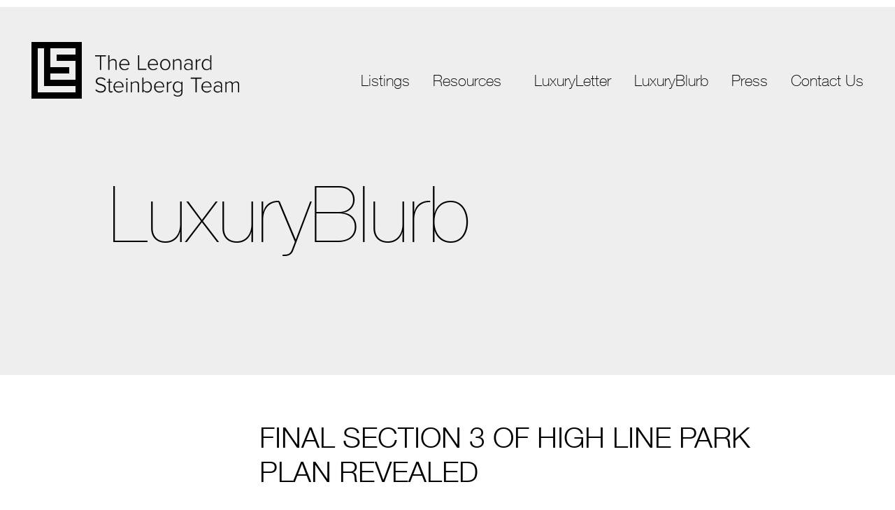

--- FILE ---
content_type: text/html; charset=UTF-8
request_url: https://theleonardsteinbergteam.com/tag/high-line-park/
body_size: 9293
content:
<!DOCTYPE html>
<html lang="en-US" class="no-js">
<head>
	<meta charset="UTF-8">
	<meta http-equiv="X-UA-Compatible" content="IE=edge">
	<meta name="viewport" content="width=device-width">
	<link rel="profile" href="http://gmpg.org/xfn/11">
	<link rel="pingback" href="https://theleonardsteinbergteam.com/xmlrpc.php">
	<!--[if lt IE 9]>
	<script src="https://theleonardsteinbergteam.com/wp-content/themes/lsteam/js/html5.js"></script>
	<![endif]-->
	<meta name='robots' content='index, follow, max-image-preview:large, max-snippet:-1, max-video-preview:-1' />

	<!-- This site is optimized with the Yoast SEO plugin v26.5 - https://yoast.com/wordpress/plugins/seo/ -->
	<title>High Line Park Archives - The Leonard Steinberg Team</title>
	<link rel="canonical" href="https://theleonardsteinbergteam.com/tag/high-line-park/" />
	<meta property="og:locale" content="en_US" />
	<meta property="og:type" content="article" />
	<meta property="og:title" content="High Line Park Archives - The Leonard Steinberg Team" />
	<meta property="og:url" content="https://theleonardsteinbergteam.com/tag/high-line-park/" />
	<meta property="og:site_name" content="The Leonard Steinberg Team" />
	<meta name="twitter:card" content="summary_large_image" />
	<script type="application/ld+json" class="yoast-schema-graph">{"@context":"https://schema.org","@graph":[{"@type":"CollectionPage","@id":"https://theleonardsteinbergteam.com/tag/high-line-park/","url":"https://theleonardsteinbergteam.com/tag/high-line-park/","name":"High Line Park Archives - The Leonard Steinberg Team","isPartOf":{"@id":"https://theleonardsteinbergteam.com/#website"},"breadcrumb":{"@id":"https://theleonardsteinbergteam.com/tag/high-line-park/#breadcrumb"},"inLanguage":"en-US"},{"@type":"BreadcrumbList","@id":"https://theleonardsteinbergteam.com/tag/high-line-park/#breadcrumb","itemListElement":[{"@type":"ListItem","position":1,"name":"Home","item":"https://theleonardsteinbergteam.com/"},{"@type":"ListItem","position":2,"name":"High Line Park"}]},{"@type":"WebSite","@id":"https://theleonardsteinbergteam.com/#website","url":"https://theleonardsteinbergteam.com/","name":"The Leonard Steinberg Team","description":"See Us To Rent, Buy Or Sell A Loft In Manhattan","potentialAction":[{"@type":"SearchAction","target":{"@type":"EntryPoint","urlTemplate":"https://theleonardsteinbergteam.com/?s={search_term_string}"},"query-input":{"@type":"PropertyValueSpecification","valueRequired":true,"valueName":"search_term_string"}}],"inLanguage":"en-US"}]}</script>
	<!-- / Yoast SEO plugin. -->


<link rel="alternate" type="application/rss+xml" title="The Leonard Steinberg Team &raquo; Feed" href="https://theleonardsteinbergteam.com/feed/" />
<link rel="alternate" type="application/rss+xml" title="The Leonard Steinberg Team &raquo; Comments Feed" href="https://theleonardsteinbergteam.com/comments/feed/" />
<link rel="alternate" type="application/rss+xml" title="The Leonard Steinberg Team &raquo; High Line Park Tag Feed" href="https://theleonardsteinbergteam.com/tag/high-line-park/feed/" />
<style id='wp-img-auto-sizes-contain-inline-css' type='text/css'>
img:is([sizes=auto i],[sizes^="auto," i]){contain-intrinsic-size:3000px 1500px}
/*# sourceURL=wp-img-auto-sizes-contain-inline-css */
</style>
<style id='wp-emoji-styles-inline-css' type='text/css'>

	img.wp-smiley, img.emoji {
		display: inline !important;
		border: none !important;
		box-shadow: none !important;
		height: 1em !important;
		width: 1em !important;
		margin: 0 0.07em !important;
		vertical-align: -0.1em !important;
		background: none !important;
		padding: 0 !important;
	}
/*# sourceURL=wp-emoji-styles-inline-css */
</style>
<style id='wp-block-library-inline-css' type='text/css'>
:root{--wp-block-synced-color:#7a00df;--wp-block-synced-color--rgb:122,0,223;--wp-bound-block-color:var(--wp-block-synced-color);--wp-editor-canvas-background:#ddd;--wp-admin-theme-color:#007cba;--wp-admin-theme-color--rgb:0,124,186;--wp-admin-theme-color-darker-10:#006ba1;--wp-admin-theme-color-darker-10--rgb:0,107,160.5;--wp-admin-theme-color-darker-20:#005a87;--wp-admin-theme-color-darker-20--rgb:0,90,135;--wp-admin-border-width-focus:2px}@media (min-resolution:192dpi){:root{--wp-admin-border-width-focus:1.5px}}.wp-element-button{cursor:pointer}:root .has-very-light-gray-background-color{background-color:#eee}:root .has-very-dark-gray-background-color{background-color:#313131}:root .has-very-light-gray-color{color:#eee}:root .has-very-dark-gray-color{color:#313131}:root .has-vivid-green-cyan-to-vivid-cyan-blue-gradient-background{background:linear-gradient(135deg,#00d084,#0693e3)}:root .has-purple-crush-gradient-background{background:linear-gradient(135deg,#34e2e4,#4721fb 50%,#ab1dfe)}:root .has-hazy-dawn-gradient-background{background:linear-gradient(135deg,#faaca8,#dad0ec)}:root .has-subdued-olive-gradient-background{background:linear-gradient(135deg,#fafae1,#67a671)}:root .has-atomic-cream-gradient-background{background:linear-gradient(135deg,#fdd79a,#004a59)}:root .has-nightshade-gradient-background{background:linear-gradient(135deg,#330968,#31cdcf)}:root .has-midnight-gradient-background{background:linear-gradient(135deg,#020381,#2874fc)}:root{--wp--preset--font-size--normal:16px;--wp--preset--font-size--huge:42px}.has-regular-font-size{font-size:1em}.has-larger-font-size{font-size:2.625em}.has-normal-font-size{font-size:var(--wp--preset--font-size--normal)}.has-huge-font-size{font-size:var(--wp--preset--font-size--huge)}.has-text-align-center{text-align:center}.has-text-align-left{text-align:left}.has-text-align-right{text-align:right}.has-fit-text{white-space:nowrap!important}#end-resizable-editor-section{display:none}.aligncenter{clear:both}.items-justified-left{justify-content:flex-start}.items-justified-center{justify-content:center}.items-justified-right{justify-content:flex-end}.items-justified-space-between{justify-content:space-between}.screen-reader-text{border:0;clip-path:inset(50%);height:1px;margin:-1px;overflow:hidden;padding:0;position:absolute;width:1px;word-wrap:normal!important}.screen-reader-text:focus{background-color:#ddd;clip-path:none;color:#444;display:block;font-size:1em;height:auto;left:5px;line-height:normal;padding:15px 23px 14px;text-decoration:none;top:5px;width:auto;z-index:100000}html :where(.has-border-color){border-style:solid}html :where([style*=border-top-color]){border-top-style:solid}html :where([style*=border-right-color]){border-right-style:solid}html :where([style*=border-bottom-color]){border-bottom-style:solid}html :where([style*=border-left-color]){border-left-style:solid}html :where([style*=border-width]){border-style:solid}html :where([style*=border-top-width]){border-top-style:solid}html :where([style*=border-right-width]){border-right-style:solid}html :where([style*=border-bottom-width]){border-bottom-style:solid}html :where([style*=border-left-width]){border-left-style:solid}html :where(img[class*=wp-image-]){height:auto;max-width:100%}:where(figure){margin:0 0 1em}html :where(.is-position-sticky){--wp-admin--admin-bar--position-offset:var(--wp-admin--admin-bar--height,0px)}@media screen and (max-width:600px){html :where(.is-position-sticky){--wp-admin--admin-bar--position-offset:0px}}

/*# sourceURL=wp-block-library-inline-css */
</style><style id='global-styles-inline-css' type='text/css'>
:root{--wp--preset--aspect-ratio--square: 1;--wp--preset--aspect-ratio--4-3: 4/3;--wp--preset--aspect-ratio--3-4: 3/4;--wp--preset--aspect-ratio--3-2: 3/2;--wp--preset--aspect-ratio--2-3: 2/3;--wp--preset--aspect-ratio--16-9: 16/9;--wp--preset--aspect-ratio--9-16: 9/16;--wp--preset--color--black: #000000;--wp--preset--color--cyan-bluish-gray: #abb8c3;--wp--preset--color--white: #ffffff;--wp--preset--color--pale-pink: #f78da7;--wp--preset--color--vivid-red: #cf2e2e;--wp--preset--color--luminous-vivid-orange: #ff6900;--wp--preset--color--luminous-vivid-amber: #fcb900;--wp--preset--color--light-green-cyan: #7bdcb5;--wp--preset--color--vivid-green-cyan: #00d084;--wp--preset--color--pale-cyan-blue: #8ed1fc;--wp--preset--color--vivid-cyan-blue: #0693e3;--wp--preset--color--vivid-purple: #9b51e0;--wp--preset--gradient--vivid-cyan-blue-to-vivid-purple: linear-gradient(135deg,rgb(6,147,227) 0%,rgb(155,81,224) 100%);--wp--preset--gradient--light-green-cyan-to-vivid-green-cyan: linear-gradient(135deg,rgb(122,220,180) 0%,rgb(0,208,130) 100%);--wp--preset--gradient--luminous-vivid-amber-to-luminous-vivid-orange: linear-gradient(135deg,rgb(252,185,0) 0%,rgb(255,105,0) 100%);--wp--preset--gradient--luminous-vivid-orange-to-vivid-red: linear-gradient(135deg,rgb(255,105,0) 0%,rgb(207,46,46) 100%);--wp--preset--gradient--very-light-gray-to-cyan-bluish-gray: linear-gradient(135deg,rgb(238,238,238) 0%,rgb(169,184,195) 100%);--wp--preset--gradient--cool-to-warm-spectrum: linear-gradient(135deg,rgb(74,234,220) 0%,rgb(151,120,209) 20%,rgb(207,42,186) 40%,rgb(238,44,130) 60%,rgb(251,105,98) 80%,rgb(254,248,76) 100%);--wp--preset--gradient--blush-light-purple: linear-gradient(135deg,rgb(255,206,236) 0%,rgb(152,150,240) 100%);--wp--preset--gradient--blush-bordeaux: linear-gradient(135deg,rgb(254,205,165) 0%,rgb(254,45,45) 50%,rgb(107,0,62) 100%);--wp--preset--gradient--luminous-dusk: linear-gradient(135deg,rgb(255,203,112) 0%,rgb(199,81,192) 50%,rgb(65,88,208) 100%);--wp--preset--gradient--pale-ocean: linear-gradient(135deg,rgb(255,245,203) 0%,rgb(182,227,212) 50%,rgb(51,167,181) 100%);--wp--preset--gradient--electric-grass: linear-gradient(135deg,rgb(202,248,128) 0%,rgb(113,206,126) 100%);--wp--preset--gradient--midnight: linear-gradient(135deg,rgb(2,3,129) 0%,rgb(40,116,252) 100%);--wp--preset--font-size--small: 13px;--wp--preset--font-size--medium: 20px;--wp--preset--font-size--large: 36px;--wp--preset--font-size--x-large: 42px;--wp--preset--spacing--20: 0.44rem;--wp--preset--spacing--30: 0.67rem;--wp--preset--spacing--40: 1rem;--wp--preset--spacing--50: 1.5rem;--wp--preset--spacing--60: 2.25rem;--wp--preset--spacing--70: 3.38rem;--wp--preset--spacing--80: 5.06rem;--wp--preset--shadow--natural: 6px 6px 9px rgba(0, 0, 0, 0.2);--wp--preset--shadow--deep: 12px 12px 50px rgba(0, 0, 0, 0.4);--wp--preset--shadow--sharp: 6px 6px 0px rgba(0, 0, 0, 0.2);--wp--preset--shadow--outlined: 6px 6px 0px -3px rgb(255, 255, 255), 6px 6px rgb(0, 0, 0);--wp--preset--shadow--crisp: 6px 6px 0px rgb(0, 0, 0);}:where(.is-layout-flex){gap: 0.5em;}:where(.is-layout-grid){gap: 0.5em;}body .is-layout-flex{display: flex;}.is-layout-flex{flex-wrap: wrap;align-items: center;}.is-layout-flex > :is(*, div){margin: 0;}body .is-layout-grid{display: grid;}.is-layout-grid > :is(*, div){margin: 0;}:where(.wp-block-columns.is-layout-flex){gap: 2em;}:where(.wp-block-columns.is-layout-grid){gap: 2em;}:where(.wp-block-post-template.is-layout-flex){gap: 1.25em;}:where(.wp-block-post-template.is-layout-grid){gap: 1.25em;}.has-black-color{color: var(--wp--preset--color--black) !important;}.has-cyan-bluish-gray-color{color: var(--wp--preset--color--cyan-bluish-gray) !important;}.has-white-color{color: var(--wp--preset--color--white) !important;}.has-pale-pink-color{color: var(--wp--preset--color--pale-pink) !important;}.has-vivid-red-color{color: var(--wp--preset--color--vivid-red) !important;}.has-luminous-vivid-orange-color{color: var(--wp--preset--color--luminous-vivid-orange) !important;}.has-luminous-vivid-amber-color{color: var(--wp--preset--color--luminous-vivid-amber) !important;}.has-light-green-cyan-color{color: var(--wp--preset--color--light-green-cyan) !important;}.has-vivid-green-cyan-color{color: var(--wp--preset--color--vivid-green-cyan) !important;}.has-pale-cyan-blue-color{color: var(--wp--preset--color--pale-cyan-blue) !important;}.has-vivid-cyan-blue-color{color: var(--wp--preset--color--vivid-cyan-blue) !important;}.has-vivid-purple-color{color: var(--wp--preset--color--vivid-purple) !important;}.has-black-background-color{background-color: var(--wp--preset--color--black) !important;}.has-cyan-bluish-gray-background-color{background-color: var(--wp--preset--color--cyan-bluish-gray) !important;}.has-white-background-color{background-color: var(--wp--preset--color--white) !important;}.has-pale-pink-background-color{background-color: var(--wp--preset--color--pale-pink) !important;}.has-vivid-red-background-color{background-color: var(--wp--preset--color--vivid-red) !important;}.has-luminous-vivid-orange-background-color{background-color: var(--wp--preset--color--luminous-vivid-orange) !important;}.has-luminous-vivid-amber-background-color{background-color: var(--wp--preset--color--luminous-vivid-amber) !important;}.has-light-green-cyan-background-color{background-color: var(--wp--preset--color--light-green-cyan) !important;}.has-vivid-green-cyan-background-color{background-color: var(--wp--preset--color--vivid-green-cyan) !important;}.has-pale-cyan-blue-background-color{background-color: var(--wp--preset--color--pale-cyan-blue) !important;}.has-vivid-cyan-blue-background-color{background-color: var(--wp--preset--color--vivid-cyan-blue) !important;}.has-vivid-purple-background-color{background-color: var(--wp--preset--color--vivid-purple) !important;}.has-black-border-color{border-color: var(--wp--preset--color--black) !important;}.has-cyan-bluish-gray-border-color{border-color: var(--wp--preset--color--cyan-bluish-gray) !important;}.has-white-border-color{border-color: var(--wp--preset--color--white) !important;}.has-pale-pink-border-color{border-color: var(--wp--preset--color--pale-pink) !important;}.has-vivid-red-border-color{border-color: var(--wp--preset--color--vivid-red) !important;}.has-luminous-vivid-orange-border-color{border-color: var(--wp--preset--color--luminous-vivid-orange) !important;}.has-luminous-vivid-amber-border-color{border-color: var(--wp--preset--color--luminous-vivid-amber) !important;}.has-light-green-cyan-border-color{border-color: var(--wp--preset--color--light-green-cyan) !important;}.has-vivid-green-cyan-border-color{border-color: var(--wp--preset--color--vivid-green-cyan) !important;}.has-pale-cyan-blue-border-color{border-color: var(--wp--preset--color--pale-cyan-blue) !important;}.has-vivid-cyan-blue-border-color{border-color: var(--wp--preset--color--vivid-cyan-blue) !important;}.has-vivid-purple-border-color{border-color: var(--wp--preset--color--vivid-purple) !important;}.has-vivid-cyan-blue-to-vivid-purple-gradient-background{background: var(--wp--preset--gradient--vivid-cyan-blue-to-vivid-purple) !important;}.has-light-green-cyan-to-vivid-green-cyan-gradient-background{background: var(--wp--preset--gradient--light-green-cyan-to-vivid-green-cyan) !important;}.has-luminous-vivid-amber-to-luminous-vivid-orange-gradient-background{background: var(--wp--preset--gradient--luminous-vivid-amber-to-luminous-vivid-orange) !important;}.has-luminous-vivid-orange-to-vivid-red-gradient-background{background: var(--wp--preset--gradient--luminous-vivid-orange-to-vivid-red) !important;}.has-very-light-gray-to-cyan-bluish-gray-gradient-background{background: var(--wp--preset--gradient--very-light-gray-to-cyan-bluish-gray) !important;}.has-cool-to-warm-spectrum-gradient-background{background: var(--wp--preset--gradient--cool-to-warm-spectrum) !important;}.has-blush-light-purple-gradient-background{background: var(--wp--preset--gradient--blush-light-purple) !important;}.has-blush-bordeaux-gradient-background{background: var(--wp--preset--gradient--blush-bordeaux) !important;}.has-luminous-dusk-gradient-background{background: var(--wp--preset--gradient--luminous-dusk) !important;}.has-pale-ocean-gradient-background{background: var(--wp--preset--gradient--pale-ocean) !important;}.has-electric-grass-gradient-background{background: var(--wp--preset--gradient--electric-grass) !important;}.has-midnight-gradient-background{background: var(--wp--preset--gradient--midnight) !important;}.has-small-font-size{font-size: var(--wp--preset--font-size--small) !important;}.has-medium-font-size{font-size: var(--wp--preset--font-size--medium) !important;}.has-large-font-size{font-size: var(--wp--preset--font-size--large) !important;}.has-x-large-font-size{font-size: var(--wp--preset--font-size--x-large) !important;}
/*# sourceURL=global-styles-inline-css */
</style>

<style id='classic-theme-styles-inline-css' type='text/css'>
/*! This file is auto-generated */
.wp-block-button__link{color:#fff;background-color:#32373c;border-radius:9999px;box-shadow:none;text-decoration:none;padding:calc(.667em + 2px) calc(1.333em + 2px);font-size:1.125em}.wp-block-file__button{background:#32373c;color:#fff;text-decoration:none}
/*# sourceURL=/wp-includes/css/classic-themes.min.css */
</style>
<link rel='stylesheet' id='main-css-css' href='https://theleonardsteinbergteam.com/wp-content/themes/lsteam/css/dist/main.min.css?ver=6.9' type='text/css' media='all' />
<link rel='stylesheet' id='main-600-css' href='https://theleonardsteinbergteam.com/wp-content/themes/lsteam/css/dist/600-plus.min.css?ver=6.9' type='text/css' media='(min-width: 600px)' />
<link rel="https://api.w.org/" href="https://theleonardsteinbergteam.com/wp-json/" /><link rel="alternate" title="JSON" type="application/json" href="https://theleonardsteinbergteam.com/wp-json/wp/v2/tags/1150" /><link rel="EditURI" type="application/rsd+xml" title="RSD" href="https://theleonardsteinbergteam.com/xmlrpc.php?rsd" />
<meta name="generator" content="WordPress 6.9" />
		<meta name="google-site-verification" content="Se1yoIicOD894TPVxVdOaTseVaHyY7PQXiAiM1Ebvnw" />
	<meta name="google-site-verification" content="ZnVr4puov7AHPHPZf3UokNV1QJ7RsocBkuvYr3zF1KY" />
	<link rel="apple-touch-icon" sizes="57x57" href="https://theleonardsteinbergteam.com/wp-content/themes/lsteam/img/icons/apple-touch-icon-57x57.png">
	<link rel="apple-touch-icon" sizes="60x60" href="https://theleonardsteinbergteam.com/wp-content/themes/lsteam/img/icons/apple-touch-icon-60x60.png">
	<link rel="apple-touch-icon" sizes="72x72" href="https://theleonardsteinbergteam.com/wp-content/themes/lsteam/img/icons/apple-touch-icon-72x72.png">
	<link rel="apple-touch-icon" sizes="76x76" href="https://theleonardsteinbergteam.com/wp-content/themes/lsteam/img/icons/apple-touch-icon-76x76.png">
	<link rel="apple-touch-icon" sizes="114x114" href="https://theleonardsteinbergteam.com/wp-content/themes/lsteam/img/icons/apple-touch-icon-114x114.png">
	<link rel="apple-touch-icon" sizes="120x120" href="https://theleonardsteinbergteam.com/wp-content/themes/lsteam/img/icons/apple-touch-icon-120x120.png">
	<link rel="apple-touch-icon" sizes="144x144" href="https://theleonardsteinbergteam.com/wp-content/themes/lsteam/img/icons/apple-touch-icon-144x144.png">
	<link rel="apple-touch-icon" sizes="152x152" href="https://theleonardsteinbergteam.com/wp-content/themes/lsteam/img/icons/apple-touch-icon-152x152.png">
	<link rel="apple-touch-icon" sizes="180x180" href="https://theleonardsteinbergteam.com/wp-content/themes/lsteam/img/icons/apple-touch-icon-180x180.png">
	<link rel="icon" type="image/png" href="https://theleonardsteinbergteam.com/wp-content/themes/lsteam/img/icons/favicon-32x32.png" sizes="32x32">
	<link rel="icon" type="image/png" href="https://theleonardsteinbergteam.com/wp-content/themes/lsteam/img/icons/favicon-194x194.png" sizes="194x194">
	<link rel="icon" type="image/png" href="https://theleonardsteinbergteam.com/wp-content/themes/lsteam/img/icons/favicon-96x96.png" sizes="96x96">
	<link rel="icon" type="image/png" href="https://theleonardsteinbergteam.com/wp-content/themes/lsteam/img/icons/android-chrome-192x192.png" sizes="192x192">
	<link rel="icon" type="image/png" href="https://theleonardsteinbergteam.com/wp-content/themes/lsteam/img/icons/favicon-16x16.png" sizes="16x16">
	<link rel="manifest" href="https://theleonardsteinbergteam.com/wp-content/themes/lsteam/img/icons/manifest.json">
	<link rel="shortcut icon" href="https://theleonardsteinbergteam.com/wp-content/themes/lsteam/img/icons/favicon.ico">
	<meta name="msapplication-TileColor" content="#ffffff">
	<meta name="msapplication-TileImage" content="https://theleonardsteinbergteam.com/wp-content/themes/lsteam/img/icons/mstile-144x144.png">
	<meta name="msapplication-config" content="https://theleonardsteinbergteam.com/wp-content/themes/lsteam/img/icons/browserconfig.xml">
	<meta name="theme-color" content="#3c3b3c">
	<!-- Segment Pixel - Moffly - Compass - Leonard Steinberg Team RTG Pixel - DO NOT MODIFY -->  <script src="https://secure.adnxs.com/seg?add=21822724&t=1" type="text/javascript"></script> <!-- End of Segment Pixel -->
	<!-- Global site tag (gtag.js) - Google Ads: 747040475 -->
<script async src="https://www.googletagmanager.com/gtag/js?id=AW-747040475"></script>
<script>
  window.dataLayer = window.dataLayer || [];
  function gtag(){dataLayer.push(arguments);}
  gtag('js', new Date());

  gtag('config', 'AW-747040475');
</script>
</head>

<body class="archive tag tag-high-line-park tag-1150 wp-theme-lsteam">
	<div id="page" class="hfeed site">
		<header id="masthead" class="site-header" role="banner">
			<div class="page-background"></div>
			<span id="menu-overlay" class="overlay">&nbsp;</span>
			<h1 id="logo">
				<a href="https://theleonardsteinbergteam.com">
					<svg version="1.1" xmlns="http://www.w3.org/2000/svg" xmlns:xlink="http://www.w3.org/1999/xlink" x="0px" y="0px" width="8px" height="9px" viewBox="0 0 8 9" xml:space="preserve">
						<g fill="#3C3B3C">
							<path d="M0,0 L8,0 L8,1 L0,1 M0,1 L0,8 L1,8 L1,1 M0,8 L8,8 L8,9 L0,9 M7,1 L7,8 L8,8 L8,1 M2,1 L2,7 L3,7 L3,1 M3,7 L7,7 L7,6 L3,6 M2,5 L6,5 L6,4 L2,4 M4,3 L8,3 L8,2 L4,2"/>
						</g>
					</svg>
					<span>The Leonard Steinberg Team</span>
				</a>
			</h1>
			<nav id="site-navigation" class="main-navigation" role="navigation">
				<span class="rollover-bar">&nbsp;</span>
				<div class="menu-main-menu-container"><ul id="menu-main-menu" class="nav-menu"><li id="menu-item-28" class="menu-item menu-item-type-post_type_archive menu-item-object-lsteam_listings menu-item-28"><a href="https://theleonardsteinbergteam.com/listings/">Listings</a></li>
<li id="menu-item-45" class="menu-item menu-item-type-post_type menu-item-object-page menu-item-has-children menu-item-45"><span href="https://theleonardsteinbergteam.com/resources/">Resources</span>
<ul class="sub-menu">
	<li id="menu-item-364" class="menu-item menu-item-type-post_type_archive menu-item-object-lsteam_developments menu-item-364"><a href="https://theleonardsteinbergteam.com/developments/">New Dev</a></li>
	<li id="menu-item-162" class="menu-item menu-item-type-post_type menu-item-object-page menu-item-162"><a href="https://theleonardsteinbergteam.com/buying/">Buying</a></li>
	<li id="menu-item-178" class="menu-item menu-item-type-post_type menu-item-object-page menu-item-178"><a href="https://theleonardsteinbergteam.com/selling/">Selling</a></li>
	<li id="menu-item-525" class="menu-item menu-item-type-post_type_archive menu-item-object-lsteam_videos menu-item-525"><a href="https://theleonardsteinbergteam.com/luxuryreel/">LuxuryReel</a></li>
	<li id="menu-item-825" class="menu-item menu-item-type-post_type_archive menu-item-object-lsteam_suppliers menu-item-825"><a href="https://theleonardsteinbergteam.com/luxuryconnect/">LuxuryConnect</a></li>
	<li id="menu-item-179" class="menu-item menu-item-type-custom menu-item-object-custom menu-item-179"><a target="_blank" href="http://www.compass.com/research/">Market Report</a></li>
</ul>
</li>
<li id="menu-item-44" class="menu-item menu-item-type-post_type menu-item-object-page menu-item-44"><a href="https://theleonardsteinbergteam.com/luxuryletter/">LuxuryLetter</a></li>
<li id="menu-item-43" class="menu-item menu-item-type-post_type menu-item-object-page current_page_parent menu-item-43"><a href="https://theleonardsteinbergteam.com/luxuryblurb/">LuxuryBlurb</a></li>
<li id="menu-item-461" class="menu-item menu-item-type-post_type_archive menu-item-object-lsteam_press menu-item-461"><a href="https://theleonardsteinbergteam.com/press/">Press</a></li>
<li id="menu-item-41" class="menu-item menu-item-type-post_type menu-item-object-page menu-item-41"><a href="https://theleonardsteinbergteam.com/contact-us/">Contact Us</a></li>
</ul></div>			</nav><!-- .main-navigation -->
			<section id="mobile-menu">
				<button id="burger-toggle" class="burger" role="button">
					<span>&nbsp;</span>
					<span>&nbsp;</span>
					<span>&nbsp;</span>
				</button>
				<nav id="burger-navigation" class="mobile-navigation" role="navigation">
					<div class="menu-main-menu-container"><ul id="menu-main-menu-1" class="nav-menu"><li class="menu-item menu-item-type-post_type_archive menu-item-object-lsteam_listings menu-item-28"><a href="https://theleonardsteinbergteam.com/listings/">Listings</a></li>
<li class="menu-item menu-item-type-post_type menu-item-object-page menu-item-has-children menu-item-45"><span href="https://theleonardsteinbergteam.com/resources/">Resources</span>
<ul class="sub-menu">
	<li class="menu-item menu-item-type-post_type_archive menu-item-object-lsteam_developments menu-item-364"><a href="https://theleonardsteinbergteam.com/developments/">New Dev</a></li>
	<li class="menu-item menu-item-type-post_type menu-item-object-page menu-item-162"><a href="https://theleonardsteinbergteam.com/buying/">Buying</a></li>
	<li class="menu-item menu-item-type-post_type menu-item-object-page menu-item-178"><a href="https://theleonardsteinbergteam.com/selling/">Selling</a></li>
	<li class="menu-item menu-item-type-post_type_archive menu-item-object-lsteam_videos menu-item-525"><a href="https://theleonardsteinbergteam.com/luxuryreel/">LuxuryReel</a></li>
	<li class="menu-item menu-item-type-post_type_archive menu-item-object-lsteam_suppliers menu-item-825"><a href="https://theleonardsteinbergteam.com/luxuryconnect/">LuxuryConnect</a></li>
	<li class="menu-item menu-item-type-custom menu-item-object-custom menu-item-179"><a target="_blank" href="http://www.compass.com/research/">Market Report</a></li>
</ul>
</li>
<li class="menu-item menu-item-type-post_type menu-item-object-page menu-item-44"><a href="https://theleonardsteinbergteam.com/luxuryletter/">LuxuryLetter</a></li>
<li class="menu-item menu-item-type-post_type menu-item-object-page current_page_parent menu-item-43"><a href="https://theleonardsteinbergteam.com/luxuryblurb/">LuxuryBlurb</a></li>
<li class="menu-item menu-item-type-post_type_archive menu-item-object-lsteam_press menu-item-461"><a href="https://theleonardsteinbergteam.com/press/">Press</a></li>
<li class="menu-item menu-item-type-post_type menu-item-object-page menu-item-41"><a href="https://theleonardsteinbergteam.com/contact-us/">Contact Us</a></li>
</ul></div>				</nav><!-- .main-navigation -->
			</section>
			<h1 id="site-title" class="center-content">LuxuryBlurb</h1>
		</header><!-- .site-header -->
		<div id="content" class="site-content">

	<div id="primary" class="content-area">
		<main id="main" class="site-main" role="main">

			<div class="center-content">
				
				<article id="post-1752" class="type-post post-1752 post status-publish format-standard hentry category-real-estate tag-dubai tag-high-line-park tag-hudson-yards tag-leonard-steinberg tag-meatpacking-district tag-new-york-real-estate tag-section-3-of-the-high-line tag-west-chelsea">
	<header class="entry-header blog-right">
		<h2 class="entry-title"><a target="" href="https://theleonardsteinbergteam.com/2012/03/final-section-3-of-high-line-park-plan-revelaed/" rel="bookmark">FINAL SECTION 3 OF HIGH LINE PARK PLAN REVEALED</a></h2>	</header><!-- .entry-header -->
	<aside class="entry-metadata top-bar">
	<span class="posted-on"><time class="entry-date published updated" datetime="2012-03-17T09:04:32+00:00">03.17.12</time></span><span class="byline"><span class="author vcard"><span class="screen-reader-text">By </span><a class="url fn n" href="https://theleonardsteinbergteam.com/author/lsteinberg/">Leonard</a></span></span>	</aside>
	<div class="entry-content blog-right">
		<p>Posted by Leonard Steinberg on March 17th, 2012 At Monday night&#8217;s Community Board meeting, Friends  of the High Linee released the initial design plans for the third and final  section of the High Line Park at the Hudson Rail Yards.  This third section will connect the West Village/Meatpacking District to West Chelsea and ultimately take you&#8230; [<a class="moretag" href="https://theleonardsteinbergteam.com/2012/03/final-section-3-of-high-line-park-plan-revelaed/">Read More</a>]</p>
			</div><!-- .entry-content -->
</article><!-- #post-## -->
<article id="post-7511" class="type-post post-7511 post status-publish format-standard hentry category-real-estate tag-10th-avenue tag-high-line-park tag-leonard-steinberg tag-luxuryletter tag-manhattan tag-meatpacking-district tag-new-york-real-estate tag-prudential-douglas-elliman tag-quality-of-life tag-viewing-spur tag-west-chelsea">
	<header class="entry-header blog-right">
		<h2 class="entry-title"><a target="" href="https://theleonardsteinbergteam.com/2010/10/high-line-park-viewing-spur-rises/" rel="bookmark">HIGH LINE PARK VIEWING SPUR RISES</a></h2>	</header><!-- .entry-header -->
	<aside class="entry-metadata top-bar">
	<span class="posted-on"><time class="entry-date published updated" datetime="2010-10-28T14:28:46+00:00">10.28.10</time></span><span class="byline"><span class="author vcard"><span class="screen-reader-text">By </span><a class="url fn n" href="https://theleonardsteinbergteam.com/author/lsteinberg/">Leonard</a></span></span>	</aside>
	<div class="entry-content blog-right">
		<p>If you are walking near West 26th Street and 10th Avenue, look up. You will notice a new addition to the High Line—the Viewing Spur is starting to take shape. Crews have hoisted the 22-by-11-foot painted steel frame into place, giving us a hint of what will soon be one of Section 2&#8217;s most dynamic&#8230; [<a class="moretag" href="https://theleonardsteinbergteam.com/2010/10/high-line-park-viewing-spur-rises/">Read More</a>]</p>
			</div><!-- .entry-content -->
</article><!-- #post-## -->
<article id="post-7499" class="type-post post-7499 post status-publish format-standard hentry category-real-estate tag-caledonia tag-equinox tag-greenwich-village tag-high-line-park tag-hudson-yards tag-luxuryletter tag-luxuryloft tag-manhattan-real-estate tag-matt-amico tag-new-york-luxury-real-estate tag-prudential-douglas-elliman tag-related tag-superior-ink tag-the-caledonia tag-time-warner tag-west-chelsea">
	<header class="entry-header blog-right">
		<h2 class="entry-title"><a target="" href="https://theleonardsteinbergteam.com/2010/10/the-most-expensive-door-in-the-world/" rel="bookmark">THE MOST EXPENSIVE DOOR IN THE WORLD?</a></h2>	</header><!-- .entry-header -->
	<aside class="entry-metadata top-bar">
	<span class="posted-on"><time class="entry-date published updated" datetime="2010-10-10T12:24:37+00:00">10.10.10</time></span><span class="byline"><span class="author vcard"><span class="screen-reader-text">By </span><a class="url fn n" href="https://theleonardsteinbergteam.com/author/lsteinberg/">Leonard</a></span></span>	</aside>
	<div class="entry-content blog-right">
		<p>Yes, this door, a simple door located in THE CALEDONIA fronting onto The High Line Park, could very well be the most expensive door in the world&#8230;.. Reliable sources have told us that negotiations between the building and the Parks department have broken down after the building was asked to pay an annual fee of&#8230; [<a class="moretag" href="https://theleonardsteinbergteam.com/2010/10/the-most-expensive-door-in-the-world/">Read More</a>]</p>
			</div><!-- .entry-content -->
</article><!-- #post-## -->
<article id="post-500" class="type-post post-500 post status-publish format-standard hentry category-real-estate tag-andre-balazs tag-guccione tag-high-line-park tag-leonard-steinberg tag-luxuryletter tag-matthew-moorhouse tag-meatpacking-district tag-prudential-douglas-elliman tag-the-standard-hotel">
	<header class="entry-header blog-right">
		<h2 class="entry-title"><a target="" href="https://theleonardsteinbergteam.com/2010/10/racy-real-estate-the-standard-hotel-inspires-bad-behavior/" rel="bookmark">RACY REAL ESTATE: THE STANDARD HOTEL INSPIRES BAD BEHAVIOR?</a></h2>	</header><!-- .entry-header -->
	<aside class="entry-metadata top-bar">
	<span class="posted-on"><time class="entry-date published updated" datetime="2010-10-10T10:08:53+00:00">10.10.10</time></span><span class="byline"><span class="author vcard"><span class="screen-reader-text">By </span><a class="url fn n" href="https://theleonardsteinbergteam.com/author/lsteinberg/">Leonard</a></span></span>	</aside>
	<div class="entry-content blog-right">
		<p>Does real estate with a racy image expose you to potential legal hazzards? Does it inspire bad behaviour? An Australian businessman acquitted of trying to rape a maid at The Standard is suing the Meatpacking District boutique hotel for $10 million, charging that its racy atmosphere contributed to the false charges filed against Matthew Moorhouse, 42,&#8230; [<a class="moretag" href="https://theleonardsteinbergteam.com/2010/10/racy-real-estate-the-standard-hotel-inspires-bad-behavior/">Read More</a>]</p>
			</div><!-- .entry-content -->
</article><!-- #post-## -->
<div class="blog-right"></div>			</div>

		</main><!-- .site-main -->
	</div><!-- .content-area -->

		</div><!-- .site-content -->
		<footer id="colophon" class="site-footer" role="contentinfo">
			<div class="center-content">
				<nav id="footer-navigation" class="" role="navigation">
					<div class="menu-main-menu-container"><ul id="menu-main-menu-2" class="nav-menu"><li class="menu-item menu-item-type-post_type_archive menu-item-object-lsteam_listings menu-item-28"><a href="https://theleonardsteinbergteam.com/listings/">Listings</a></li>
<li class="menu-item menu-item-type-post_type menu-item-object-page menu-item-has-children menu-item-45"><span href="https://theleonardsteinbergteam.com/resources/">Resources</span>
<ul class="sub-menu">
	<li class="menu-item menu-item-type-post_type_archive menu-item-object-lsteam_developments menu-item-364"><a href="https://theleonardsteinbergteam.com/developments/">New Dev</a></li>
	<li class="menu-item menu-item-type-post_type menu-item-object-page menu-item-162"><a href="https://theleonardsteinbergteam.com/buying/">Buying</a></li>
	<li class="menu-item menu-item-type-post_type menu-item-object-page menu-item-178"><a href="https://theleonardsteinbergteam.com/selling/">Selling</a></li>
	<li class="menu-item menu-item-type-post_type_archive menu-item-object-lsteam_videos menu-item-525"><a href="https://theleonardsteinbergteam.com/luxuryreel/">LuxuryReel</a></li>
	<li class="menu-item menu-item-type-post_type_archive menu-item-object-lsteam_suppliers menu-item-825"><a href="https://theleonardsteinbergteam.com/luxuryconnect/">LuxuryConnect</a></li>
	<li class="menu-item menu-item-type-custom menu-item-object-custom menu-item-179"><a target="_blank" href="http://www.compass.com/research/">Market Report</a></li>
</ul>
</li>
<li class="menu-item menu-item-type-post_type menu-item-object-page menu-item-44"><a href="https://theleonardsteinbergteam.com/luxuryletter/">LuxuryLetter</a></li>
<li class="menu-item menu-item-type-post_type menu-item-object-page current_page_parent menu-item-43"><a href="https://theleonardsteinbergteam.com/luxuryblurb/">LuxuryBlurb</a></li>
<li class="menu-item menu-item-type-post_type_archive menu-item-object-lsteam_press menu-item-461"><a href="https://theleonardsteinbergteam.com/press/">Press</a></li>
<li class="menu-item menu-item-type-post_type menu-item-object-page menu-item-41"><a href="https://theleonardsteinbergteam.com/contact-us/">Contact Us</a></li>
</ul></div>				</nav>
			</div>
			<div class="legal-disclaimer">
				The Leonard Steinberg Team is a team of real estate agents affiliated with Compass. Compass is a licensed real estate broker and abides by Equal Housing Opportunity laws. All material presented herein is intended for informational purposes only. Information is compiled from sources deemed reliable but is subject to errors, omissions, changes in price, condition, sale, or withdrawal without notice. No statement is made as to the accuracy of any description. All measurements and square footages are approximate. This is not intended to solicit property already listed. Nothing herein shall be construed as legal, accounting or other professional advice outside the realm of real estate brokerage.
				<br> <br>
				<a style="text-decoration: underline;" href="https://www.dos.ny.gov/licensing/docs/FairHousingNotice_new.pdf">Fair Housing Notice</a><br>
				<a style="text-decoration: underline;" href="https://docs.google.com/document/d/1Eucdkk9IxJGwwDUa5emjAbPjlHz6ws2XifW_FK0grRE/edit?usp=sharing">New York Real Estate Standard Operating Procedures</a>
			</div>
		</footer><!-- .site-footer -->
	</div><!-- .site -->
	<script type="speculationrules">
{"prefetch":[{"source":"document","where":{"and":[{"href_matches":"/*"},{"not":{"href_matches":["/wp-*.php","/wp-admin/*","/wp-content/uploads/*","/wp-content/*","/wp-content/plugins/*","/wp-content/themes/lsteam/*","/*\\?(.+)"]}},{"not":{"selector_matches":"a[rel~=\"nofollow\"]"}},{"not":{"selector_matches":".no-prefetch, .no-prefetch a"}}]},"eagerness":"conservative"}]}
</script>
<script>
  (function(i,s,o,g,r,a,m){i['GoogleAnalyticsObject']=r;i[r]=i[r]||function(){
  (i[r].q=i[r].q||[]).push(arguments)},i[r].l=1*new Date();a=s.createElement(o),
  m=s.getElementsByTagName(o)[0];a.async=1;a.src=g;m.parentNode.insertBefore(a,m)
  })(window,document,'script','//www.google-analytics.com/analytics.js','ga');

  ga('create', 'UA-65705950-1', 'auto');
  ga('send', 'pageview');

</script><script type="text/javascript" id="main-js-extra">
/* <![CDATA[ */
var WP = {"THEME_URI":"https://theleonardsteinbergteam.com/wp-content/themes/lsteam","HOME_URL":"https://theleonardsteinbergteam.com"};
//# sourceURL=main-js-extra
/* ]]> */
</script>
<script type="text/javascript" src="https://theleonardsteinbergteam.com/wp-content/themes/lsteam/js/dist/main.min.js?ver=100" id="main-js"></script>
<script id="wp-emoji-settings" type="application/json">
{"baseUrl":"https://s.w.org/images/core/emoji/17.0.2/72x72/","ext":".png","svgUrl":"https://s.w.org/images/core/emoji/17.0.2/svg/","svgExt":".svg","source":{"concatemoji":"https://theleonardsteinbergteam.com/wp-includes/js/wp-emoji-release.min.js?ver=6.9"}}
</script>
<script type="module">
/* <![CDATA[ */
/*! This file is auto-generated */
const a=JSON.parse(document.getElementById("wp-emoji-settings").textContent),o=(window._wpemojiSettings=a,"wpEmojiSettingsSupports"),s=["flag","emoji"];function i(e){try{var t={supportTests:e,timestamp:(new Date).valueOf()};sessionStorage.setItem(o,JSON.stringify(t))}catch(e){}}function c(e,t,n){e.clearRect(0,0,e.canvas.width,e.canvas.height),e.fillText(t,0,0);t=new Uint32Array(e.getImageData(0,0,e.canvas.width,e.canvas.height).data);e.clearRect(0,0,e.canvas.width,e.canvas.height),e.fillText(n,0,0);const a=new Uint32Array(e.getImageData(0,0,e.canvas.width,e.canvas.height).data);return t.every((e,t)=>e===a[t])}function p(e,t){e.clearRect(0,0,e.canvas.width,e.canvas.height),e.fillText(t,0,0);var n=e.getImageData(16,16,1,1);for(let e=0;e<n.data.length;e++)if(0!==n.data[e])return!1;return!0}function u(e,t,n,a){switch(t){case"flag":return n(e,"\ud83c\udff3\ufe0f\u200d\u26a7\ufe0f","\ud83c\udff3\ufe0f\u200b\u26a7\ufe0f")?!1:!n(e,"\ud83c\udde8\ud83c\uddf6","\ud83c\udde8\u200b\ud83c\uddf6")&&!n(e,"\ud83c\udff4\udb40\udc67\udb40\udc62\udb40\udc65\udb40\udc6e\udb40\udc67\udb40\udc7f","\ud83c\udff4\u200b\udb40\udc67\u200b\udb40\udc62\u200b\udb40\udc65\u200b\udb40\udc6e\u200b\udb40\udc67\u200b\udb40\udc7f");case"emoji":return!a(e,"\ud83e\u1fac8")}return!1}function f(e,t,n,a){let r;const o=(r="undefined"!=typeof WorkerGlobalScope&&self instanceof WorkerGlobalScope?new OffscreenCanvas(300,150):document.createElement("canvas")).getContext("2d",{willReadFrequently:!0}),s=(o.textBaseline="top",o.font="600 32px Arial",{});return e.forEach(e=>{s[e]=t(o,e,n,a)}),s}function r(e){var t=document.createElement("script");t.src=e,t.defer=!0,document.head.appendChild(t)}a.supports={everything:!0,everythingExceptFlag:!0},new Promise(t=>{let n=function(){try{var e=JSON.parse(sessionStorage.getItem(o));if("object"==typeof e&&"number"==typeof e.timestamp&&(new Date).valueOf()<e.timestamp+604800&&"object"==typeof e.supportTests)return e.supportTests}catch(e){}return null}();if(!n){if("undefined"!=typeof Worker&&"undefined"!=typeof OffscreenCanvas&&"undefined"!=typeof URL&&URL.createObjectURL&&"undefined"!=typeof Blob)try{var e="postMessage("+f.toString()+"("+[JSON.stringify(s),u.toString(),c.toString(),p.toString()].join(",")+"));",a=new Blob([e],{type:"text/javascript"});const r=new Worker(URL.createObjectURL(a),{name:"wpTestEmojiSupports"});return void(r.onmessage=e=>{i(n=e.data),r.terminate(),t(n)})}catch(e){}i(n=f(s,u,c,p))}t(n)}).then(e=>{for(const n in e)a.supports[n]=e[n],a.supports.everything=a.supports.everything&&a.supports[n],"flag"!==n&&(a.supports.everythingExceptFlag=a.supports.everythingExceptFlag&&a.supports[n]);var t;a.supports.everythingExceptFlag=a.supports.everythingExceptFlag&&!a.supports.flag,a.supports.everything||((t=a.source||{}).concatemoji?r(t.concatemoji):t.wpemoji&&t.twemoji&&(r(t.twemoji),r(t.wpemoji)))});
//# sourceURL=https://theleonardsteinbergteam.com/wp-includes/js/wp-emoji-loader.min.js
/* ]]> */
</script>
	<script>
		var MTIProjectId='1a568d97-f223-47e5-b5b4-90522e144a43';
		(function() {
			var mtiTracking = document.createElement('script');
			mtiTracking.type='text/javascript';
			mtiTracking.async='true';
			mtiTracking.src='https://theleonardsteinbergteam.com/wp-content/themes/lsteam/js/mtiFontTrackingCode.js';
			(document.getElementsByTagName('head')[0]||document.getElementsByTagName('body')[0]).appendChild( mtiTracking );
		})();
	</script>
	<div id="fb-root"></div>
	</body>
</html>



--- FILE ---
content_type: text/css
request_url: https://theleonardsteinbergteam.com/wp-content/themes/lsteam/css/dist/main.min.css?ver=6.9
body_size: 6481
content:
@font-face {font-family:"HelveticaNeueW01-Thin";src:url("fonts/56be84de-9d60-4089-8df0-0ea6ec786b84.eot?#iefix");src:url("fonts/56be84de-9d60-4089-8df0-0ea6ec786b84.eot?#iefix") format("eot"),url("fonts/aff68211-86bb-476d-882e-f7a3face144c.woff2") format("woff2"),url("fonts/50d35bbc-dfd4-48f1-af16-cf058f69421d.woff") format("woff"),url("fonts/278bef59-6be1-4800-b5ac-1f769ab47430.ttf") format("truetype"),url("fonts/2e309b1b-08b8-477f-bc9e-7067cf0af0b3.svg#2e309b1b-08b8-477f-bc9e-7067cf0af0b3") format("svg")}@font-face {font-family:"HelveticaNeueW01-45Ligh";src:url("fonts/ae1656aa-5f8f-4905-aed0-93e667bd6e4a.eot?#iefix");src:url("fonts/ae1656aa-5f8f-4905-aed0-93e667bd6e4a.eot?#iefix") format("eot"),url("fonts/5a13f7d1-b615-418e-bc3a-525001b9a671.woff2") format("woff2"),url("fonts/530dee22-e3c1-4e9f-bf62-c31d510d9656.woff") format("woff"),url("fonts/688ab72b-4deb-4e15-a088-89166978d469.ttf") format("truetype"),url("fonts/7816f72f-f47e-4715-8cd7-960e3723846a.svg#7816f72f-f47e-4715-8cd7-960e3723846a") format("svg")}body{font-family:HelveticaNeueW01-45Ligh,Helvetica,sans-serif;color:black}#masthead,.tabs__buttons,.page-title,#site-title,.grid,#footer-navigation{font-family:HelveticaNeueW01-Thin,Helvetica,sans-serif}h1,h2,h3,h4,dt,strong{font-weight:normal}#post-2 .entry-content h1,body.page .entry-content h2{font-family:HelveticaNeueW01-45Ligh,Helvetica,sans-serif;font-weight:normal}.icon::after{background-image:url('../../img/social.png')}.icon--mail::after{background-position:-0px -0px;width:41px;height:32px}.icon--twitter:hover::after{background-position:-0px -32px;width:37px;height:32px}.icon--twitter::after{background-position:-0px -64px;width:37px;height:32px}.icon--twitter.inverse:hover::after{background-position:-0px -64px;width:37px;height:32px}.icon--twitter.inverse::after{background-position:-0px -32px;width:37px;height:32px}.icon--facebook:hover::after{background-position:-0px -96px;width:23px;height:37px}.icon--facebook::after{background-position:-0px -133px;width:23px;height:37px}.icon--facebook.inverse:hover::after{background-position:-0px -133px;width:23px;height:37px}.icon--facebook.inverse::after{background-position:-0px -96px;width:23px;height:37px}.icon--compass::after{background-position:-0px -170px;width:41px;height:41px}.icon--search::after{background-position:-0px -211px;width:42px;height:44px}.icon--document::after{background-position:-0px -255px;width:44px;height:46px}.icon--floors::after{background-position:-0px -301px;width:46px;height:46px}.icon--location::after{background-position:-0px -347px;width:40px;height:47px}svg{cursor:pointer}.no-stroke{stroke:transparent !important}.no-fill{fill:transparent !important}.black{stroke:black;fill:black}.white{stroke:white;fill:white}.black-white{stroke:black;fill:white}.white-black{stroke:white;fill:black}.mail rect,.mail polyline,.mail line{stroke-width:2}.compass circle{stroke-width:8}.compass line{stroke-width:10}.search circle{stroke-width:8px}.search line{stroke-width:10px}.location circle,.location path{stroke-width:8px}.document line,.document path{stroke-width:7}.instagram rect{stroke-width:6}.instagram circle{stroke-width:7}.instagram path{stroke-width:8}.marker polygon{stroke:#f0f0f0;fill:#f0f0f0}.facebook.inverse .white,.instagram.inverse .white,.twitter.inverse .white{stroke:black;fill:black}/*! normalize.css v3.0.2 | MIT License | git.io/normalize */html{font-family:sans-serif;-ms-text-size-adjust:100%;-webkit-text-size-adjust:100%}body{margin:0}article,aside,details,figcaption,figure,footer,header,hgroup,main,menu,nav,section,summary{display:block}audio,canvas,progress,video{display:inline-block;vertical-align:baseline}audio:not([controls]){display:none;height:0}[hidden],template{display:none}a{background-color:transparent}a:active,a:hover{outline:0}abbr[title]{border-bottom:1px dotted}b,strong{font-weight:bold}dfn{font-style:italic}h1{font-size:2em;margin:0.67em 0}mark{background:#ff0;color:#000}small{font-size:80%}sub,sup{font-size:75%;line-height:0;position:relative;vertical-align:baseline}sup{top:-0.5em}sub{bottom:-0.25em}img{border:0}svg:not(:root){overflow:hidden}figure{margin:1em 40px}hr{-moz-box-sizing:content-box;box-sizing:content-box;height:0}pre{overflow:auto}code,kbd,pre,samp{font-family:monospace,monospace;font-size:1em}button,input,optgroup,select,textarea{color:inherit;font:inherit;margin:0}button{overflow:visible}button,select{text-transform:none}button,html input[type="button"],input[type="reset"],input[type="submit"]{-webkit-appearance:button;cursor:pointer}button[disabled],html input[disabled]{cursor:default}button::-moz-focus-inner,input::-moz-focus-inner{border:0;padding:0}input{line-height:normal}input[type="checkbox"],input[type="radio"]{box-sizing:border-box;padding:0}input[type="number"]::-webkit-inner-spin-button,input[type="number"]::-webkit-outer-spin-button{height:auto}input[type="search"]{-webkit-appearance:textfield;-moz-box-sizing:content-box;-webkit-box-sizing:content-box;box-sizing:content-box}input[type="search"]::-webkit-search-cancel-button,input[type="search"]::-webkit-search-decoration{-webkit-appearance:none}fieldset{border:1px solid #c0c0c0;margin:0 2px;padding:0.35em 0.625em 0.75em}legend{border:0;padding:0}textarea{overflow:auto}optgroup{font-weight:bold}table{border-collapse:collapse;border-spacing:0}td,th{padding:0}.clear:before,.clear:after,.site:before,.site:after,.entry-content:before,.entry-content:after,.comment-content:before,.comment-content:after,.site-content:before,.site-content:after,.nav-links:before,.nav-links:after,.comment-navigation:before,.comment-navigation:after,.social-navigation ul:before,.social-navigation ul:after,.textwidget:before,.textwidget:after{content:"";display:table}.clear:after,.site:after,.entry-content:after,.comment-content:after,.site-content:after,.nav-links:after,.comment-navigation:after,.social-navigation ul:after,.textwidget:after{clear:both}.grid{overflow:hidden;position:relative;z-index:1}.js .grid{visibility:hidden}.grid__item{margin-left:0;margin-bottom:10px;width:auto;position:relative;overflow:hidden}.grid__item--last-col{float:right;clear:right}.grid__item--first-col{clear:left;margin-left:0 !important}.grid__item--last-row{margin-bottom:0 !important}.grid--image .grid__item{height:0;padding-bottom:100%}.grid__item p,.grid__item li{font-size:0.85em;letter-spacing:0.5px}.grid__item .bottom,.grid__item .center-center{z-index:3}.grid.layout-ready{visibility:visible}.grid.layout-ready .grid__item .bottom{visibility:visible}.grid.layout-ready .grid__item .overlays{display:block}.grid__item .overlays{z-index:2}.js .grid__item .bottom{visibility:hidden}.js .grid__item .overlays{display:none}.grid__item .overlays.images{z-index:1;opacity:0;transition:opacity 0.3s ease-out}.grid__item .center-center{font-size:0.7em;height:5.7em;position:absolute;top:0;bottom:0;margin:auto;width:100%;text-align:center}.grid__item .icons>a{display:inline-block;width:auto;height:auto;min-width:4em;color:white;margin:0 1em;text-decoration:none;font-size:1.2em;line-height:1;transition:opacity 0.1s}.grid__item .icon::after{bottom:auto}.grid__item .info{font-size:1.1em;position:absolute;bottom:0;left:0;color:white;width:100%;margin:0;padding:0.8em 1em;line-height:1;pointer-events:none}.grid__item .info>span{font-size:0.85em;white-space:nowrap;display:block;width:100%;overflow:hidden;text-overflow:ellipsis;line-height:1.4}.grid__item--static .icons,.grid__item--static .blur{display:none !important}.grid__item .overlay{background-color:black;transition:opacity 0.15s}.grid__item .overlays.colors>.overlay{opacity:0.6}.grid__item .images>.overlay{opacity:1;background:transparent none center center no-repeat;background-size:cover;z-index:1}.grid__item .images>.overlay.normal{opacity:1 !important}.grid__item .images>.overlay.blur{z-index:2;opacity:0;transition:opacity 0.15s}.grid__item:hover .images>.overlay.blur{transition:opacity 1s}.grid--text .grid__item{padding:1em 2em}.grid--image .grid__item--text{font-size:1.1em;height:auto;padding:1em 2em !important}.grid--image .grid__item--text,.grid--text,.grid--image .grid__item--text a,.grid--text a{color:white;text-align:justify}.grid--image .grid__item--text header,.grid--text header{margin-top:2em}.grid--image .grid__item--text header::before,.grid--text header::before{content:'';position:absolute;left:2em;top:2.3em;width:40%;border-top:5px solid white}.grid--image .grid__item--text h2,.grid--text h2{margin-top:0}.grid--image .grid__item--text{background:#9f9f9f url(img/services-bg.jpg) left top no-repeat;background-size:1600px 1053px}.grid--label .grid__item{height:auto;padding-bottom:0}.grid--label .grid__item a{text-decoration:none;display:block}.grid--label .grid__item .info{position:relative;pointer-events:all}.grid--label .grid__item .overlay{background-color:#f0f0f0}.grid--label .grid__item .overlays.colors>.overlay{transform:scaleY(1);opacity:1}.grid--label .grid__item .grid__item__content{display:none}.grid__dynamic-row{position:absolute;left:0;top:0;width:100%;opacity:0;padding-top:1em;background-color:#f0f0f0}.grid__dynamic-row.hidden{visibility:hidden}.grid__item{z-index:2}.grid__dynamic-row-marker{position:absolute;top:-13px}.grid__dynamic-row-marker>.marker{height:15px;width:20px}.grid--suppliers{margin-top:3em}.grid--suppliers .grid__item{transition:margin 0.2s linear}.grid--suppliers .grid__item .info{padding:0;font-size:1em}.grid--suppliers .grid__item .info a{padding:0.8em 1em}.grid--suppliers .grid__dynamic-row-content,.grid--suppliers .grid__dynamic-row{transition:opacity 0.2s linear}.grid--suppliers[data-animation="show"] .grid__dynamic-row{transition:opacity 0.2s linear 0.2s}.grid--suppliers>.grid__dynamic-row p{float:left;margin:0 0 1em;padding-left:1.1em;height:35px}.grid--suppliers>.grid__dynamic-row a{display:block}.grid--suppliers>.grid__dynamic-row a+a{font-size:0.9em}#masthead{position:relative;padding:0 20px;z-index:2;background:#eee none center center no-repeat;background-size:cover}.home #masthead{overflow:visible}#main>.wp-post-image{display:none}#masthead>.overlay{background-color:#eee;opacity:0.95}.js-ready #masthead.overlay-visible>.overlay{display:block;visibility:visible}#masthead>.page-background{z-index:1 !important}#site-title{z-index:2}#menu-overlay{z-index:3}#site-navigation,#mobile-menu{z-index:4}#logo{z-index:5}#masthead>.page-background{overflow:hidden}#masthead>.page-background:empty{display:none}#masthead>.page-background>.wp-post-image{object-fit:cover}#logo{position:relative;float:left;width:calc(100% - 70px);line-height:1;margin:20px 0}#logo>a{display:block;overflow:hidden;text-decoration:none;color:black;background:transparent url("../../img/lst_name.png") scroll 45px 8px no-repeat;background-size:auto 30px}#logo>a span{position:absolute;visibility:hidden;font-size:0.5em;padding-left:45px}#logo img,#logo svg,#logo span{vertical-align:middle}#logo img,#logo svg{float:left;margin-right:0.6em;width:36px;height:40px}#logo svg path{fill:#000}#logo span{display:block;margin-top:0.4em}#site-navigation{display:none}.nav-menu,.sub-menu{list-style-type:none;padding:0;margin:0}#masthead .nav-menu a{color:black;display:block;text-decoration:none}#mobile-menu{position:relative;clear:left}#burger-toggle{position:absolute;right:-10px;transform:translateY(-100%);top:-20px;width:50px;height:39px;padding:10px}.burger{width:30px;height:30px;padding:0;background-color:transparent;border-style:none;outline-style:none;-webkit-appearance:none}.burger>span{display:block;height:3px;background-color:black;margin-top:5px}.burger>span:first-child{margin-top:0}#burger-navigation{font-size:1.2em;padding:0.5em 0 1.2em;line-height:2}.js #burger-navigation{display:none;visibility:hidden;opacity:0}#burger-navigation.visible{display:block;visibility:visible;opacity:1}#burger-navigation .menu-item{border-top:1px solid #666}#burger-navigation .sub-menu .menu-item{text-indent:1em}#main .type-page>.entry-header>h1,#main>header>h1{font-size:2.3em;margin-top:0;margin-bottom:1em}#menu-main-menu>.menu-item>span{cursor:pointer}#site-title{display:block;font-weight:normal;position:absolute;height:1em;line-height:1;left:0;right:0;pointer-events:none;margin-top:0;margin-bottom:0;top:80px}#site-title:empty{display:none}.type-page .entry-content h1{font-size:2.1em;margin:2em 0 1em}.type-page .entry-content h1:first-child{margin-top:0}form[name="pca_form"] table{width:100%}form[name="pca_form"] td{padding:0.5em}form[name="pca_form"] input{float:right;width:calc(100% - 1em)}form[name="pca_form"] .pca_col1{width:25%}form[name="pca_form"] .pca_col2{width:18%}form[name="pca_form"] .pca_col3{width:27%}form[name="pca_form"] .pca_col4{width:30%}form[name="pca_form"] .pca_col1{padding-left:5%}form[name="pca_form"] .pca_col4{padding-right:10%}form[name="pca_form"] .pca_col1,form[name="pca_form"] .pca_col3{text-align:right}form[name="pca_form"] .b_t,form[name="pca_form"] .tb_bt{border-top:1px solid black}form[name="pca_form"] .tb_bt{border-bottom:1px solid black}@media (max-width:600px){.pca_table,.pca_table tr,.pca_table thead,.pca_table tbody,.pca_table td{display:block}.pca_table tr{clear:left}form[name="pca_form"] .pca_table td{float:left;text-align:left;padding:0.5em 0;border-top:1px solid #eee}form[name="pca_form"] .pca_table td.pca_col1,form[name="pca_form"] .pca_table td.pca_col3{width:60%;border-right:1px solid #eee;padding-right:0.5em}form[name="pca_form"] .pca_table td.pca_col2,form[name="pca_form"] .pca_table td.pca_col4{width:39%;padding-left:0.5em}form[name="pca_form"] .pca_table td.pca_col3{clear:left}form[name="pca_form"] input{border:1px solid #ddd}form[name="pca_form"]+p{clear:left}}.press-listing .entry-content>img:first-child{width:100%}.type-subpage h1{margin-top:0}.type-subpage .entry-header{position:relative;margin-bottom:5%}.type-subpage .entry-header:before,.type-subpage .entry-header:after{content:" ";display:table}.type-subpage .entry-header:after{clear:both}@media (max-width:600px){.type-subpage .entry-header{flex-direction:column-reverse;display:flex}}article.type-subpage{margin-bottom:9%}.type-subpage .boxes--2 h2{font-size:2em;margin-bottom:0.6em}.type-subpage .box{font-size:0.9em;overflow:auto;padding:1em 3em 2em}.type-subpage .boxes--2 .box{font-size:0.8em;padding-left:3%;padding-right:3%;text-align:left}.type-subpage .box h3{font-size:1em}.type-subpage .box h4{font-weight:normal;font-size:1em}.type-subpage .box h4::before{content:'— '}.type-subpage .boxes--1 .box{padding:20px}.type-subpage .boxes--1 .box p::before{content:'•';position:absolute;top:0;left:-1em}.type-subpage .boxes--1 .box p:nth-of-type(odd){float:left;clear:both}.type-subpage .boxes--1 .box p:nth-of-type(even){float:right}.type-subpage .boxes--2 .box h4,.type-subpage .boxes--2 .box p{margin:0}.type-subpage .boxes--2 .box h3,.type-subpage .boxes--2 .box h3+p{margin:1em 0 0}@media (max-width:600px){.type-subpage .boxes--2 .box{padding:20px}.type-subpage .boxes--2 .box>*:first-child{margin-top:0}.type-subpage .boxes--2 .box p{color:#666}.type-subpage .boxes--2 .box h4+p,.type-subpage .boxes--2 .box h3+p{margin-top:0}.type-subpage .entry-header h1{margin-bottom:0}.type-subpage .entry-header aside{margin-top:1em}}@media (max-width:1004px){.type-subpage .boxes--2 h2{padding:0 20px;text-align:left;font-size:1.5em}}.type-subpage .box ul{list-style:none;margin:0;padding:0}.type-subpage .box li{padding:0 0 20px 20px;position:relative;font-size:0.9em}.type-subpage .box li::before{content:'\2022';position:absolute;top:0;left:0}.type-subpage form[name="pca_form"]{margin-top:8%}.type-subpage form[name="pca_form"]+p,.type-subpage .pca_table{font-size:0.7em}.cost-analysis blockquote{quotes:none;line-height:1;font-size:0.7em;margin:0}.cost-analysis blockquote::before{content:none}.mc4wp-form.mc4wp-form-7602{margin:0 0 2em}.mc4wp-form.mc4wp-form-7602 h3{display:inline-block;margin:0 0 1em}.mc4wp-form.mc4wp-form-7602 input{display:inline-block;float:none;width:auto;height:auto;margin-left:1em}.mc4wp-form.mc4wp-form-7602 .block-button{border-bottom:1px solid rgb(0,0,0);line-height:2.7}@media (min-width:970px){.mc4wp-form.mc4wp-form-7602 input.text-input{width:400px}}body.home a{text-decoration:none}#post-2 .clear{clear:both}#header-media>.media{width:100%;height:0;padding-bottom:49.875%;background-color:#eee;margin-bottom:5%;overflow:hidden}#post-2>.entry-content h1>span{display:block;margin-top:1em;font:normal 0.5em HelveticaNeueW01-Thin,Helvetica,sans-serif}#post-2>.entry-content p{text-align:justify;font-size:1em}#post-2>.entry-content p.info.bottom{font-size:1.1em;line-height:normal}#post-2 .subpage--about-us img{width:100%}#post-2 .center-content,#post-2 .grid--services{margin-bottom:10%}#post-2 .services-intro{margin-bottom:5%}#post-2 .grid__item .center-center{height:3.6em}#post-2 .grid__item .icons{margin:auto;text-align:center}#post-2 .grid__item .icons>a{font-size:0.85em}#post-2 .grid__item a{margin:0}#post-2 .center-content.colcount--3 p:last-child{margin-top:1em}.grid--services{font-size:1.2em}.grid--services header{font-size:1.2em}.grid--services ul{list-style-type:none;padding:0;margin:0;text-align:left}.grid--services li{margin-bottom:1.2em}.grid--services li:last-child{margin-bottom:0.7em}.grid--services .grid__item{background:#9f9f9f url(img/services-bg.jpg) left top no-repeat;background-size:1600px 1053px}.grid--services .grid__item--first-row.grid__item--center{background-position:center top}.grid--services .grid__item--first-row.grid__item--right{background-position:right top}.grid--services .grid__item--last-row.grid__item--left{background-position:left bottom}.grid--services .grid__item--last-row.grid__item--center{background-position:center bottom}.grid--services .grid__item--last-row.grid__item--right{background-position:right bottom}.grid--services header::before{left:1.7em}#post-2 .contact{font-size:0.9em}#post-2 .contact img{z-index:-2}#post-2 .contact header{overflow:hidden}#post-2 .contact h1{margin-bottom:0}#post-2 .contact p:last-child{float:none !important}.pips{display:none}#post-39 .entry-content h2,.contact-embed h2{margin-top:1em;margin-bottom:0}#post-39 .entry-content p,.contact-embed p{font-size:1.4em}.contact-embed a{color:black;text-decoration:none}#post-39 .entry-content a{text-decoration:none}#post-39 #address{margin:0 0 2em}#post-39 .map-container{border-top:11px solid black;margin-bottom:1.5em}#post-39 .entry-content p{margin-top:0;margin-bottom:0}#post-39 .entry-content h2{margin-top:1.5em}#post-39 .entry-content #address h2{margin-top:0}.social-media-buttons{margin-top:3em}.social-media-buttons li{display:inline-block;vertical-align:bottom}.social-media-buttons a{margin-right:0.7em;padding:0.6em}#post-39 .newsletter-form{padding-top:2em;clear:both}.mc4wp-form{font-size:1.3em}.mc4wp-form label,.mc4wp-form input{display:block}.mc4wp-form .text-input{width:100%;border-style:none;background-color:transparent;border-bottom:1px solid black;color:black}::-webkit-input-placeholder{color:black}.mc4wp-form .block-button{float:left;width:auto;padding:0 1em}.mc4wp-alert{padding:1em;clear:left;color:rgb(255,0,0);border:1px solid rgb(255,0,0);background-color:rgb(255,226,226);position:relative;top:1em}.mc4wp-success{color:rgb(0,0,255);border-color:rgb(0,0,255);background-color:rgb(226,226,255)}.entry-content .subpage--contact-us img{max-width:none}@media (max-width:600px){#post-39 .entry-content{position:relative}#post-39 .map-container{margin-bottom:200px}#post-39 .mc4wp-form{position:absolute;top:165px;left:0;width:100%;padding:0;z-index:1}#post-39 .mc4wp-form .text-input{border-radius:0;border:1px solid #bbb;border-width:0 0 1px;padding:0 0 0.3em}#post-39 .mc4wp-form .block-button{width:100%;float:none;margin:20px 0 0}}article.type-post{clear:both;overflow:auto;margin-bottom:12%}article.type-post:nth-last-of-type(1){margin-bottom:0}article.type-post .entry-header{font-size:1.1em}article.type-post .entry-header a{text-decoration:none}article.type-post .entry-title{margin-top:0;margin-bottom:0}article.type-post .entry-title,.entry-metadata a,article.type-post .entry-title a{color:black}.entry-metadata{font-size:1.1em;margin-bottom:1em}.entry-metadata .posted-on,.entry-metadata .byline{display:block}.entry-metadata .screen-reader-text{text-transform:lowercase}article.type-post .entry-content{font-size:1.2em;line-height:1.5}article.type-post .entry-content>p:first-child{margin-top:0}@media (max-width:600px){.blog article.type-post .entry-content>p{display:none}.blog #main .center-content{margin:0;width:auto}.blog #main .center-content article{margin:0;padding:5%;border-top:1px solid #ccc;font-size:0.75em}.blog #main .center-content article:first-child{padding-top:0;border-top:0}.blog #main .center-content article .entry-metadata{margin:0}}nav.pagination{text-align:center;font-size:0.7em;margin:9% 0 3%}nav.pagination ul,nav.pagination li{display:inline-block;margin:0 2px}nav.pagination .edge--left{float:left}nav.pagination .edge--right{float:right}nav.pagination .edge{margin:0}.postmetadata{border:1px solid #ccc;border-width:1px 0;padding:1em 0;margin:2em 0}.postmetadata p{margin:1em 0 0}.postmetadata p:first-child{margin-top:0}#reply-title{margin-bottom:0}.comment-form fieldset{margin:0;padding:0;border:0}.comment-form p{margin:1em 0 0}.comment-form p label{display:none}.comment-form p input[type=text],.comment-form p input[type=email],.comment-form p input[type=url],.comment-form p textarea{display:inline-block;box-sizing:border-box;width:100%;border:1px solid #ccc;padding:0.5em}.sharing-buttons{display:block;margin-top:1em}.sharing-buttons>*{display:inline-block;vertical-align:top;margin-left:0.5em}.sharing-buttons>*:first-child{margin-left:0}.num_comments{display:block;margin:0.4em 0;font-size:0.8em;color:#777}.comment-list{padding:0;margin:0;list-style:none}.comment{background-color:#E9EDF1;padding:1em;position:relative}.comment::after{content:"\201d";position:absolute;right:0;top:0;z-index:0;color:#fff;font-size:13em;line-height:0.8}.comment-author img{display:none}.comment-reply-link{padding:0.6em 1em;font-size:0.8em}.comment-body{position:relative;z-index:1}.comment-body .comment-metadata{font-size:0.8em}.comment-body .reply{text-align:right}.g-recaptcha{margin:1em 0}#recaptcha-submit-btn-area:before,#recaptcha-submit-btn-area:after{content:" ";display:table}#recaptcha-submit-btn-area:after{clear:both}#recaptcha-submit-btn-area input{float:left}*{-moz-box-sizing:border-box;box-sizing:border-box}a{color:black}a:hover{color:#a1a1a1}blockquote{font-size:1.5em;quotes:"\201C""\201D""\2018""\2019"}blockquote::before,blockquote::after{color:#ccc;font-size:4em;line-height:0.1em;vertical-align:-0.4em;font-family:Georgia,"Times New Roman","Bitstream Charter",Times,serif}blockquote:before{content:open-quote;margin-right:0.25em}blockquote::after{content:close-quote;margin-left:0.25em}blockquote>p{display:inline}textarea,input{outline:none}textarea{resize:vertical}::placeholder{color:#aaa;opacity:1}p:empty{display:none}.of--cover{object-fit:cover}.hidden-text{overflow:hidden;text-indent:-100%}.invisible{position:absolute;visibility:hidden}#masthead>.page-background>.wp-post-image,#masthead>.page-background,.grid__item>img,.overlays,.overlay,.resp-bg{position:absolute;top:0;left:0;width:100%;height:100%;z-index:-1}@media (max-width:600px){#masthead{min-height:40vh}#masthead>.page-background{height:40vh}.post-type-archive-lsteam_developments #masthead,.post-type-archive-lsteam_videos #masthead,.post-type-archive-lsteam_listings #masthead{min-height:1px}}.grid__item>img{z-index:1}.overlay{display:none;opacity:0;transition:opacity 0.2s}.grid__item .overlay{display:block}.resp-bg{display:none;height:100% !important;object-fit:cover}.icon{position:relative}.icon::after{content:'';position:absolute;top:0;bottom:0;left:0;right:0;margin:auto}.grid__item .icon--mail::after{top:4px}.overlay,.rollover-bar,#menu-main-menu .sub-menu{visibility:hidden}.js-ready .overlay,.js-ready .rollover-bar,.js-ready #menu-main-menu .sub-menu{visibility:visible}#page{border-top:10px solid #fff}.map-container{width:100%;height:185px;background-color:rgb(229,229,229);filter:grayscale(100%)}.map-container iframe{opacity:0;transition:opacity 2s 1s}.map-container iframe.loaded{opacity:1}input[type=submit],.comment-reply-link,.block-button{display:inline-block;border:0;border-radius:0;width:auto;color:black;text-decoration:none;padding:1em}.box{background-color:#f0f0f0}.boxes--2{overflow:auto}.boxes--2 h2{text-align:center}input.block-button,.block-button.icon,nav.pagination span,nav.pagination a{display:block;width:51px;height:51px;line-height:51px;padding:0;text-decoration:none}nav.pagination span,nav.pagination a{width:36px;height:36px;line-height:36px}input[type=submit],.comment-reply-link,.block-button--black,nav.pagination .edge{color:white;border-color:black;background-color:black}.inverse.block-button--black{color:#000;border:0;background-color:white}.inverse.block-button--black:hover{background-color:black}.inverse.block-button--black:hover svg circle,.inverse.block-button--black:hover svg rect,.inverse.block-button--black:hover svg path{fill:white;stroke:white}input[type=submit]:hover,.comment-reply-link:hover,.block-button--black.selected,.block-button--black:hover,nav.pagination .edge:hover{color:black;background-color:#E6E6E6}.block-button--gray{background-color:rgb(244,244,244);transition:background-color 0.3s linear}.block-button--gray.selected,.block-button--gray:hover{background-color:rgb(219,219,219);color:black}nav.pagination>.nav-menu a{color:black;transition:border-color .5s;border:2px solid #ebebeb}nav.pagination>.nav-menu a:hover{border-color:#6f767c}.js dl.accordions>dd{overflow:hidden;height:0}dl.accordions>dt,#post-39 .entry-content h2,.contact-embed h2{font-size:1.5em;color:#a1a1a1}dl.accordions>dt{position:relative;color:#a8a8a8;line-height:1;cursor:pointer;font-size:1.5em;margin:0;transition:color 0.15s,margin 0.25s}dl.accordions>dd{margin:3% 0 0%;transition:margin 0.25s,height 0.25s}dl.accordions>dt.open{color:black}dl.accordions>dd.open{margin-bottom:12%}@media (max-width:600px){dl.accordions>dt{font-size:1.1em}dl.accordions>dd{font-size:0.9em;color:#999}dl.accordions>dd.open{padding-left:20px;position:relative}dl.accordions>dd.open::before{content:'';position:absolute;border-left:3px solid #ccc;left:0;top:0.3em;width:1px;height:calc(100% - 0.6em)}}#masthead,#content{margin-bottom:5%}body.home #content{margin-bottom:0}.entry-content img{max-width:100%;height:auto}#site-title.center-content,#content .center-content,#colophon .center-content{max-width:968px;margin-left:20px;margin-right:20px}#content .entry-header .center-content{margin-left:0}#post-2 .center-content.colcount--3{width:auto;float:right}#post-2>.entry-content h1{font-weight:100;text-align:left;margin-top:0;padding-top:0.4em}#header-media,#colophon{display:none}.tabs__frames{position:relative;overflow:hidden}.tabs__frame{position:relative;top:0;left:0;width:100%;opacity:0;visibility:hidden;transition:opacity 0.5s,visibility 0s 0.5s}.tabs__frame.selected{opacity:1;visibility:visible;transition:opacity 0.5s,visibility 0s}.tabs__frame.hidden{display:none}.tabs__buttons{text-align:left;font-size:1.2em;margin-bottom:2.6em}.tabs__buttons>li{margin:0.3em 0 0 0;display:inline-block}.tabs__buttons>li .block-button{padding:0.4em .45em}.icon__text{display:block;margin-top:0.2em}.no-inlinesvg .svg-icon,.inlinesvg .svg-icon-fallback{display:none}.svg-icon{width:3em;height:2.25em;display:block;margin:0 auto;pointer-events:none;background:transparent none center center no-repeat;background-size:100% 100%}.social-media-buttons .svg-icon{width:50px;height:50px}.svg-icon--facebook{padding-top:4px}.svg-icon--twitter{padding:8px 5px 0}.svg-icon--instagram{padding:7px}.svg-icon--location{background-image:url(../../img/button-icons/style-included/location.svg);background-size:auto 87%}.svg-icon--search{background-image:url(../../img/button-icons/style-included/search.svg)}.svg-icon--video{background-image:url(../../img/button-icons/style-included/video.svg)}.svg-icon--compass{background-image:url(../../img/button-icons/style-included/compass.svg);padding:2px}.svg-icon--mail{background-image:url(../../img/button-icons/style-included/mail.svg);background-size:82%}.svg-icon--document{background-image:url(../../img/button-icons/style-included/document.svg);background-size:auto 90%}.video-nav{display:none}.compass-logo{display:inline-block;width:150px;height:20px;opacity:.6;transition:opacity .2s;margin:3em 0 0}.home .compass-logo{display:block;margin-top:2.5em}.compass-logo:hover{opacity:1}dl.accordions>dt>.bar{display:none}.legal-disclaimer{width:968px;max-width:96vw;margin:2em auto;font-size:0.7em;opacity:0.5}


--- FILE ---
content_type: text/css
request_url: https://theleonardsteinbergteam.com/wp-content/themes/lsteam/css/dist/600-plus.min.css?ver=6.9
body_size: 3511
content:
@font-face {font-family:"HelveticaNeueW01-UltLt";src:url("fonts/41774233-b9da-44be-b252-6a7b612fb1c7.eot?#iefix");src:url("fonts/41774233-b9da-44be-b252-6a7b612fb1c7.eot?#iefix") format("eot"),url("fonts/9baef9a5-e2af-4838-a3bc-da9d36c0bde8.woff2") format("woff2"),url("fonts/4bff1fbb-b4bf-4d95-9c47-efcb14384e36.woff") format("woff"),url("fonts/7f1f2a7d-3837-4c93-b373-f03c5da3f9a1.ttf") format("truetype"),url("fonts/d9f2752a-8d82-4cf1-b82f-109c1105be7f.svg#d9f2752a-8d82-4cf1-b82f-109c1105be7f") format("svg")}dl.accordions>dt{font-family:HelveticaNeueW01-Thin,Helvetica,sans-serif}#post-2 .entry-content h1,body.page .entry-content h2,#site-title{font-family:HelveticaNeueW01-UltLt,Helvetica,sans-serif}dl.accordions{text-align:left}dl.accordions>dt{font-size:1.9em}dl.accordions>dt:hover>.bar{display:block}dl.accordions>dt:hover,dl.accordions>dt:hover>.bar{color:#000;border-color:#000}dl.accordions>dt::before{content:'';width:30px;height:100%;background:transparent url('img/accordion-close.svg') scroll center left no-repeat;color:black;position:absolute;left:0;top:0;opacity:0;transition:opacity 0.15s}dl.accordions>dt>.bar{content:'';position:absolute;left:0;bottom:0.2em;border-bottom:3px solid #a8a8a8;transition:border-color 0.25s,bottom 0.25s}dl.accordions>dt.open::before{opacity:1;transition:opacity 0.25s 0.15s}dl.accordions>dt.open>.bar{border-color:black}.slideshow{position:relative}.slideshow,.slideshow a{color:white}.slideshow p{margin:0}.slideshow__images,.slideshow__image{position:absolute;top:0;left:0;width:100%;height:100%}.slideshow__image{opacity:0;width:100% !important;height:100% !important;background:transparent none center center no-repeat;background-size:cover;transition:opacity 3s;object-fit:cover}.slideshow:not(.init) .slideshow__image:nth-of-type(1),.slideshow__image.selected{opacity:1;z-index:2}.slideshow__dots{z-index:3}.slideshow__image-info{z-index:4}.slideshow__dots{text-align:center !important;position:absolute;width:100%;left:0}.slideshow__dot{background-color:transparent;border-style:none;outline-style:none;padding:0 0.4em;font-size:1.2em;margin:0 0.15em}.slideshow__dot.selected{color:black}.slideshow__image-info{text-align:right !important;position:absolute;right:2.5em;font:bold 0.9em Arial;-webkit-font-smoothing:antialiased;-moz-osx-font-smoothing:grayscale}.slideshow__dots,.slideshow__image-info{bottom:41px}.grid__item{float:left;margin-left:2%;margin-bottom:2%}.grid__item .icons{visibility:hidden;opacity:0;pointer-events:none;transition:opacity 0.5s 0.2s,visibility 0s 0s}.grid__item:hover .icons{visibility:visible;opacity:1;pointer-events:auto}.grid__item:hover .overlay{opacity:0.6}.grid__item .overlays.colors>.overlay{transition:transform 0.3s;transform-origin:center bottom;transform:scaleY(0)}.grid__item:not(.grid__item--static):hover .overlays.colors>.overlay{transform:scaleY(1) !important}.grid__item:hover .images>.overlay.blur{opacity:1}.grid--image .grid__item--text a:hover,.grid--text a:hover{color:#DCDADA}.grid__item .icons>a:hover{opacity:0.5}.grid[data-col-count="2"]>.grid__item{width:49%}.grid[data-col-count="3"]>.grid__item{width:32%}.grid[data-col-count="4"]>.grid__item{width:23.5%}.grid--listings .info>span{font-size:0.75em;white-space:nowrap}.grid--image[data-col-count="2"]>.grid__item{padding-bottom:50%}.grid--image[data-col-count="2"]>.grid__item--text{padding-bottom:calc(50% - 1em);font-size:1em;text-align:left}.grid--image[data-col-count="3"]>.grid__item{padding-bottom:33%}.grid--image[data-col-count="3"]>.grid__item--text{padding-bottom:calc(33% - 1em)}.grid--image[data-col-count="4"]>.grid__item{padding-bottom:25%}.grid--image[data-col-count="4"]>.grid__item--text{padding-bottom:calc(25% - 1em)}@media (min-width:905px){.grid--suppliers .grid__item .info{font-size:1.1em}}#masthead{height:526px;padding:0 45px}.post-type-archive-lsteam_developments #masthead,.post-type-archive-lsteam_videos #masthead,.post-type-archive-lsteam_listings #masthead{background-color:transparent;height:auto;overflow:hidden;margin-bottom:2.3%}#logo{width:330px;margin:50px 0}#logo>a{background-position:91px 19px;background-size:auto 59px}#logo img,#logo svg{width:72px;height:81px}#burger-navigation{padding-top:1.2em}#burger-toggle{top:-80px}.burger{width:40px;height:40px}.burger>span{height:5px;margin-top:6px}.resp-bg,.overlay{display:block}#main>.wp-post-image{position:absolute;top:0;left:0;width:100%;height:526px;object-fit:cover}#masthead>.overlay{transform:translateY(-100%)}#masthead.overlay-visible>.overlay{transform:translateY(0)}#site-title{font-size:5em;top:240px;-webkit-font-smoothing:antialiased;-moz-osx-font-smoothing:grayscale}#site-title:empty{display:none}@media (min-width:721px){#header-media{display:block}.no-autoplay .media.video,html:not(.no-autoplay) .video-fallback{display:none}.no-autoplay .home #masthead{position:relative;height:calc(100vh - 10px)}}@media (min-width:768px){.home #masthead{background-color:transparent;position:absolute;top:0;left:0;width:100%;z-index:3;height:auto}}@media (min-width:1024px){#site-title{font-size:7em}}#header-media video{width:100%;height:100%;opacity:0;transition:opacity 1s}#header-media .loaded video{opacity:1}.type-subpage h1{margin-top:-0.2em;margin-bottom:0;font-size:2.5em}.type-subpage .entry-header .block-button{position:absolute;bottom:0.8em;left:0;font-size:0.7em;padding:0.5em 0;text-align:center}.type-subpage .boxes--1 .box{padding:4em 4em 0}.type-subpage .box ul{column-count:2;column-gap:4em}.type-subpage .box li{padding:0 0 2em 1.5em;margin:0;font-size:1em;break-inside:avoid-column;-webkit-column-break-inside:avoid;-moz-column-break-inside:avoid;-o-column-break-inside:avoid;column-break-inside:avoid;page-break-inside:avoid}@media all and (min-width:1005px){.boxes--2 h2,.boxes--2 .box{width:48% !important}.boxes--2 h2:nth-of-type(1),.boxes--2 .box:nth-of-type(1){float:left;clear:left}.boxes--2 h2:nth-of-type(2),.boxes--2 .box:nth-of-type(2){float:right;clear:right}.type-subpage .boxes--2 h2:nth-of-type(2){margin-top:-2.1em}}.boxes--2 .box{clear:both}.type-subpage .boxes--2 .box h3,.type-subpage .boxes--2 .box h4{float:left;clear:both;width:42%;white-space:nowrap}.type-subpage .boxes--2 .box p{float:right;clear:right;width:45%;text-align:left}#site-navigation{position:absolute;right:0;top:72px;width:calc(100% - 400px);margin-top:20px}.home #site-navigation{top:82px}#site-navigation>.rollover-bar{position:absolute;left:0;top:-1em;height:5px;background-color:black;width:50px;opacity:0}.js-ready #site-navigation>.rollover-bar{transition:opacity 0.75s}#site-navigation.bar-visible>.rollover-bar{opacity:1}#site-navigation .menu-main-menu-container{float:right}#menu-main-menu{width:100%;margin:0 45px 0 0;float:left;font-size:1.4em;font-weight:100;display:none}#menu-main-menu>.menu-item{position:relative;float:left;margin-left:33px}#menu-main-menu>.menu-item.current-menu-item::before,#menu-main-menu>.menu-item:hover::before{opacity:1}#menu-main-menu>.menu-item:first-child{margin-left:0}#menu-main-menu>.menu-item>a{display:inline-block}#menu-main-menu span{cursor:pointer}#menu-main-menu .sub-menu{font-size:0.8em;margin-top:1.1em;opacity:0;height:0}.js-ready #menu-main-menu .sub-menu{transition:opacity 0.2s 0s}#menu-main-menu .sub-menu>li{margin-top:0.4em}#menu-main-menu .sub-menu>li:first-child{margin-top:0}.js-ready #menu-main-menu .sub-menu a{transition:color 0.2s}#menu-main-menu .sub-menu a:hover{color:#b5b5b5}#menu-main-menu .menu-item.open>.sub-menu{height:auto;opacity:1}.js-ready #menu-main-menu .menu-item.open>.sub-menu{transition:opacity 0.2s 0.5s}@media (max-width:1160px){#site-navigation{top:74px}#menu-main-menu>.menu-item{font-size:0.85em;margin-left:20px}}@media (min-width:980px){#mobile-menu{display:none}#site-navigation,#menu-main-menu{display:block}#masthead>.overlay{background-color:white;opacity:0.67}.js-ready #masthead{transition:height 0.2s linear 0.5s}.js-ready #masthead>.overlay{transition:height 0s 0.7s,transform 0.2s cubic-bezier(0.55,0.085,0.68,0.53) 0.5s}.js-ready #masthead.overlay-visible{transition:height 0.2s linear 0s}.js-ready .home #masthead.overlay-visible{transition:height 0s linear 0s}.js-ready #masthead.overlay-visible>.overlay{transition:height 0s 0s,transform 0.45s cubic-bezier(0.165,0.84,0.44,1) 0s}}#colophon{background-color:black;padding:1.7% 0 5%}#colophon,#colophon a{color:white}#colophon a{text-decoration:none}#colophon a:hover{color:#8d8d8d}#footer-navigation{font-size:1.5em}#footer-navigation .nav-menu{text-align:justify}#footer-navigation .nav-menu::after{content:'';width:100%;display:inline-block}#footer-navigation .menu-item{display:inline-block;vertical-align:top}#footer-navigation .sub-menu{font-size:0.7em;margin-top:2.6em}#footer-navigation .sub-menu .menu-item{display:block;margin-top:0.5em}#footer-navigation .sub-menu a{color:#8d8d8d}#footer-navigation .sub-menu a:hover{color:white}#header-media>.social-media-buttons{position:absolute;left:45px;top:calc(100vh - 119px);bottom:50px;margin-top:0;z-index:100}@media (min-width:568px){#post-2 .center-content p{margin-top:0;margin-bottom:0}#post-2>.entry-content h1>span{margin-top:2.5em}#post-2 .center-content.colcount--3 .col--center,#post-2 .center-content.colcount--3 .col--right{float:left;margin-left:50px;width:calc(100% - 215px)}#post-2 .center-content.colcount--3 .col--right{float:right;clear:left;margin-top:1em}}@media (min-width:768px){#post-2 .center-content.colcount--3{padding-right:0}#post-2 .center-content.colcount--3 .col--center,#post-2 .center-content.colcount--3 .col--right{width:calc((100% - 265px) * 0.5)}#post-2 .center-content.colcount--3 .col--right{float:right;margin-top:0;margin-left:0;margin-right:0;clear:none}}.home #site-title{text-align:center;top:50vh;transform:translateY(-50%)}#post-2 h1{position:relative}#post-2 .contact{font-size:1em;position:relative;padding:5em 0}#post-2 .contact .overlay{width:60%;background-color:white;opacity:0.82}@media (min-width:1024px){#post-2 .contact .overlay{width:50%}}#post-2 .contact .center-content{margin-bottom:0}#post-2 .contact #address{background:transparent url(../../img/logo.svg) left 7px no-repeat;float:none;padding-left:100px;line-height:1.4;margin-top:1.5em}#post-2 .contact #address h2{margin:0}.pips{display:block;position:fixed;right:15px;top:45%;width:130px;z-index:3;font-size:0.9em}.pips li{position:relative;margin-bottom:1px;padding:0;border-radius:25px;background-color:rgba(255,255,255,0);transition:background-color 0.5s}.pips li:hover{background-color:rgba(255,255,255,0.3)}.pips button,.pips a{display:block;opacity:0;padding:4px 13px;transition:opacity 0.5s}.pips li:hover button,.pips li:hover a{opacity:1}.pips a{position:relative;z-index:2}.pips,.pips a{color:black;text-decoration:none}.pips li::after{content:'';position:absolute;bottom:7px;right:0;color:black;font-size:20px;margin-right:10px;line-height:1;width:7px;height:7px;background:black;border-radius:50%;border:1px solid black}.pips li.selected::after{background:transparent}.newsletter-form label{float:left}.newsletter-form label,#post-39 .map-container{width:40.7%;margin-right:9.3%}#post-39 .map-container{float:left;margin-bottom:0}article.type-post .entry-header{font-size:1.7em}article.type-post .entry-title{margin-bottom:1.5em}.entry-metadata{font-size:1em;margin-bottom:0;clear:right;margin-top:7px}.entry-metadata .posted-on{font-size:2.2em;line-height:1.7}#respond{position:relative}#respond .logged-in-as{margin:0;font-size:0.8em}.comment-reply-title small{float:right}.comment-form fieldset{position:relative}.comment-form-author,.comment-form-email,.comment-form-url,.comment-form-comment{width:49%}.logged-in .comment-form-comment{width:100%}.comment-form-author,.comment-form-email,.comment-form-url{float:left;clear:left}.comment-form p.comment-form-comment{position:absolute;top:0;right:0}.logged-in .comment-form p.comment-form-comment{position:static}.form-submit{clear:both}nav.pagination{font-size:0.9em}input.block-button,.block-button.icon,nav.pagination span,nav.pagination a{width:71px;height:71px;line-height:71px}.map-container{height:600px}dl.accordions>dt,#post-39 .entry-content h2,.contact-embed h2{font-size:2em}.tabs__buttons{font-size:1.4em;padding:0 45px}.tabs__buttons>li{margin-left:16px;margin-top:0}.tabs__buttons>li:first-child{margin-left:0}.tabs__buttons>li .block-button{padding:0.8em 1em}@media (min-width:568px){.blog-left,article.type-post>.entry-metadata,#post-2>.entry-content h1{float:left;min-width:165px;margin-bottom:0}dl.accordions>dt>.bar,.blog-left .block-button,#post-2>.entry-content h1{width:165px}.type-subpage .center-content p,.blog-right,.boxes--2 h2,#post-2 .center-content.colcount--2>p:last-child,#post-2 .center-content.colcount--2>div{width:calc(100% - 215px);float:right;overflow:hidden}#post-2 h1::before{content:'';position:absolute;top:3px;width:100%}#post-2 h1::before,.top-bar{border-top:5px solid black}.blog-right.left-bar{position:relative}.blog-right.left-bar::before{position:absolute;width:165px;border-top:5px solid black;top:0.3em;left:-215px}dl.accordions>dt,dl.accordions>dd{padding-left:215px}}@media (min-width:768px){#colophon{display:block}}@media all and (min-width:1005px){#site-title.center-content,#content .center-content,#colophon .center-content{margin-left:auto;margin-right:auto}#post-2 .center-content.colcount--3{width:calc(100% - (100% - 968px) / 2);max-width:100%;padding-left:0;margin-left:0;margin-right:0}.tabs__buttons>li{margin-left:45px}}.post-type-archive-lsteam_videos .pico-content{background-color:rgb(244,244,244);opacity:0;transition:opacity 0.3s 0s}.post-type-archive-lsteam_videos .pico-content.visible{opacity:1;transition:opacity 0.5s 0.25s}.post-type-archive-lsteam_videos .pico-content iframe{width:100%;height:100%;border-style:none;position:relative;z-index:2;opacity:0}.post-type-archive-lsteam_videos .pico-content.loaded iframe{opacity:1;transition:opacity 0.5s 1s}.post-type-archive-lsteam_videos .pico-overlay{opacity:0 !important;transition:opacity 0.5s}.post-type-archive-lsteam_videos .pico-overlay.visible{opacity:0.75 !important}.pico-content .video-nav{display:block;position:absolute;width:calc(100% + 200px);left:-100px;top:50%;margin-top:-50px;padding:0 25px}.video-nav button{background-color:transparent;border-style:none;outline-style:none;padding:0;-webkit-appearance:none}.video-nav .svg-icon,.video-nav svg{width:50px}.video-nav .prev{float:left}.video-nav .next{float:right}.video-nav button{visibility:hidden;opacity:0;transition:opacity 0.5s,visibility 0s}.pico-content.loaded .video-nav button{visibility:visible;opacity:1}.video-nav.first .prev,.video-nav.last .next{visibility:hidden !important;opacity:0 !important;transition:opacity 0.5s,visibility 0s 0.5s}#post-33 .entry-content p:first-child{margin:0 0 1em}.alignleft{display:inline;float:left;margin:0 1em 0.5em 0}.alignright{display:inline;float:right;margin:0 0 0.5em 1em}.aligncenter{display:block;margin-right:auto;margin-left:auto}blockquote.aligncenter,.wp-caption.aligncenter,img.aligncenter{clear:both}


--- FILE ---
content_type: text/plain
request_url: https://www.google-analytics.com/j/collect?v=1&_v=j102&a=352974650&t=pageview&_s=1&dl=https%3A%2F%2Ftheleonardsteinbergteam.com%2Ftag%2Fhigh-line-park%2F&ul=en-us%40posix&dt=High%20Line%20Park%20Archives%20-%20The%20Leonard%20Steinberg%20Team&sr=1280x720&vp=1280x720&_u=IEBAAEABAAAAACAAI~&jid=2026629467&gjid=98537680&cid=1333383208.1765629116&tid=UA-65705950-1&_gid=1193586641.1765629116&_r=1&_slc=1&z=487465498
body_size: -454
content:
2,cG-LYHY2SCFB9

--- FILE ---
content_type: application/javascript
request_url: https://theleonardsteinbergteam.com/wp-content/themes/lsteam/js/dist/main.min.js?ver=100
body_size: 22663
content:
"use strict";

/*! modernizr 3.0.0-alpha.3 (Custom Build) | MIT *
 * http://v3.modernizr.com/download/#-classlist-csstransitions-dataset-inlinesvg-objectfit-requestanimationframe-sizes-srcset-touchevents-prefixed !*/
!function (e, n, t) {
  function r(e, n) {
    return typeof e === n;
  }

  function i() {
    var e, n, t, i, s, o, a;

    for (var f in y) {
      if (e = [], n = y[f], n.name && (e.push(n.name.toLowerCase()), n.options && n.options.aliases && n.options.aliases.length)) for (t = 0; t < n.options.aliases.length; t++) e.push(n.options.aliases[t].toLowerCase());

      for (i = r(n.fn, "function") ? n.fn() : n.fn, s = 0; s < e.length; s++) o = e[s], a = o.split("."), 1 === a.length ? Modernizr[a[0]] = i : (!Modernizr[a[0]] || Modernizr[a[0]] instanceof Boolean || (Modernizr[a[0]] = new Boolean(Modernizr[a[0]])), Modernizr[a[0]][a[1]] = i), g.push((i ? "" : "no-") + a.join("-"));
    }
  }

  function s(e) {
    var n = _.className,
        t = Modernizr._config.classPrefix || "";

    if (Modernizr._config.enableJSClass) {
      var r = new RegExp("(^|\\s)" + t + "no-js(\\s|$)");
      n = n.replace(r, "$1" + t + "js$2");
    }

    Modernizr._config.enableClasses && (n += " " + t + e.join(" " + t), _.className = n);
  }

  function o(e) {
    return e.replace(/([a-z])-([a-z])/g, function (e, n, t) {
      return n + t.toUpperCase();
    }).replace(/^-/, "");
  }

  function a(e, n) {
    return !!~("" + e).indexOf(n);
  }

  function f(e, n) {
    return function () {
      return e.apply(n, arguments);
    };
  }

  function u(e, n, t) {
    var i;

    for (var s in e) if (e[s] in n) return t === !1 ? e[s] : (i = n[e[s]], r(i, "function") ? f(i, t || n) : i);

    return !1;
  }

  function l() {
    var e = n.body;
    return e || (e = w("body"), e.fake = !0), e;
  }

  function d(e, n, t, r) {
    var i,
        s,
        o,
        a,
        f = "modernizr",
        u = w("div"),
        d = l();
    if (parseInt(t, 10)) for (; t--;) o = w("div"), o.id = r ? r[t] : f + (t + 1), u.appendChild(o);
    return i = ["&#173;", '<style id="s', f, '">', e, "</style>"].join(""), u.id = f, (d.fake ? d : u).innerHTML += i, d.appendChild(u), d.fake && (d.style.background = "", d.style.overflow = "hidden", a = _.style.overflow, _.style.overflow = "hidden", _.appendChild(d)), s = n(u, e), d.fake ? (d.parentNode.removeChild(d), _.style.overflow = a, _.offsetHeight) : u.parentNode.removeChild(u), !!s;
  }

  function c(e) {
    return e.replace(/([A-Z])/g, function (e, n) {
      return "-" + n.toLowerCase();
    }).replace(/^ms-/, "-ms-");
  }

  function p(n, r) {
    var i = n.length;

    if ("CSS" in e && "supports" in e.CSS) {
      for (; i--;) if (e.CSS.supports(c(n[i]), r)) return !0;

      return !1;
    }

    if ("CSSSupportsRule" in e) {
      for (var s = []; i--;) s.push("(" + c(n[i]) + ":" + r + ")");

      return s = s.join(" or "), d("@supports (" + s + ") { #modernizr { position: absolute; } }", function (e) {
        return "absolute" == getComputedStyle(e, null).position;
      });
    }

    return t;
  }

  function m(e, n, i, s) {
    function f() {
      l && (delete P.style, delete P.modElem);
    }

    if (s = r(s, "undefined") ? !1 : s, !r(i, "undefined")) {
      var u = p(e, i);
      if (!r(u, "undefined")) return u;
    }

    var l, d, c, m, v;

    for (P.style || (l = !0, P.modElem = w("modernizr"), P.style = P.modElem.style), c = e.length, d = 0; c > d; d++) if (m = e[d], v = P.style[m], a(m, "-") && (m = o(m)), P.style[m] !== t) {
      if (s || r(i, "undefined")) return f(), "pfx" == n ? m : !0;

      try {
        P.style[m] = i;
      } catch (h) {}

      if (P.style[m] != v) return f(), "pfx" == n ? m : !0;
    }

    return f(), !1;
  }

  function v(e, n, t, i, s) {
    var o = e.charAt(0).toUpperCase() + e.slice(1),
        a = (e + " " + S.join(o + " ") + o).split(" ");
    return r(n, "string") || r(n, "undefined") ? m(a, n, i, s) : (a = (e + " " + j.join(o + " ") + o).split(" "), u(a, n, t));
  }

  function h(e, n, r) {
    return v(e, t, t, n, r);
  }

  var g = [],
      y = [],
      C = {
    _version: "3.0.0-alpha.3",
    _config: {
      classPrefix: "",
      enableClasses: !0,
      enableJSClass: !0,
      usePrefixes: !0
    },
    _q: [],
    on: function (e, n) {
      var t = this;
      setTimeout(function () {
        n(t[e]);
      }, 0);
    },
    addTest: function (e, n, t) {
      y.push({
        name: e,
        fn: n,
        options: t
      });
    },
    addAsyncTest: function (e) {
      y.push({
        name: null,
        fn: e
      });
    }
  },
      Modernizr = function () {};

  Modernizr.prototype = C, Modernizr = new Modernizr();
  var _ = n.documentElement;
  Modernizr.addTest("classlist", "classList" in _);

  var w = function () {
    return "function" != typeof n.createElement ? n.createElement(arguments[0]) : n.createElement.apply(n, arguments);
  };

  Modernizr.addTest("dataset", function () {
    var e = w("div");
    return e.setAttribute("data-a-b", "c"), !(!e.dataset || "c" !== e.dataset.aB);
  }), Modernizr.addTest("inlinesvg", function () {
    var e = w("div");
    return e.innerHTML = "<svg/>", "http://www.w3.org/2000/svg" == (e.firstChild && e.firstChild.namespaceURI);
  }), Modernizr.addTest("sizes", "sizes" in w("img")), Modernizr.addTest("srcset", "srcset" in w("img"));
  var T = C._config.usePrefixes ? " -webkit- -moz- -o- -ms- ".split(" ") : [];
  C._prefixes = T;
  var b = C.testStyles = d;
  Modernizr.addTest("touchevents", function () {
    var t;
    if ("ontouchstart" in e || e.DocumentTouch && n instanceof DocumentTouch) t = !0;else {
      var r = ["@media (", T.join("touch-enabled),("), "heartz", ")", "{#modernizr{top:9px;position:absolute}}"].join("");
      b(r, function (e) {
        t = 9 === e.offsetTop;
      });
    }
    return t;
  });
  var x = "Moz O ms Webkit",
      S = C._config.usePrefixes ? x.split(" ") : [];
  C._cssomPrefixes = S;

  var z = function (n) {
    var r,
        i = T.length,
        s = e.CSSRule;
    if ("undefined" == typeof s) return t;
    if (!n) return !1;
    if (n = n.replace(/^@/, ""), r = n.replace(/-/g, "_").toUpperCase() + "_RULE", r in s) return "@" + n;

    for (var o = 0; i > o; o++) {
      var a = T[o],
          f = a.toUpperCase() + "_" + r;
      if (f in s) return "@-" + a.toLowerCase() + "-" + n;
    }

    return !1;
  },
      j = C._config.usePrefixes ? x.toLowerCase().split(" ") : [];

  C._domPrefixes = j;
  var E = {
    elem: w("modernizr")
  };

  Modernizr._q.push(function () {
    delete E.elem;
  });

  var P = {
    style: E.elem.style
  };
  Modernizr._q.unshift(function () {
    delete P.style;
  }), C.testAllProps = v;

  var L = C.prefixed = function (e, n, t) {
    return 0 === e.indexOf("@") ? z(e) : (-1 != e.indexOf("-") && (e = o(e)), n ? v(e, n, t) : v(e, "pfx"));
  };

  Modernizr.addTest("objectfit", !!L("objectFit"), {
    aliases: ["object-fit"]
  }), Modernizr.addTest("requestanimationframe", !!L("requestAnimationFrame", e), {
    aliases: ["raf"]
  }), C.testAllProps = h, Modernizr.addTest("csstransitions", h("transition", "all", !0)), i(), s(g), delete C.addTest, delete C.addAsyncTest;

  for (var A = 0; A < Modernizr._q.length; A++) Modernizr._q[A]();

  e.Modernizr = Modernizr;
}(window, document);
;

(function () {
  'use strict';
  /**
   * @preserve FastClick: polyfill to remove click delays on browsers with touch UIs.
   *
   * @codingstandard ftlabs-jsv2
   * @copyright The Financial Times Limited [All Rights Reserved]
   * @license MIT License (see LICENSE.txt)
   */

  /*jslint browser:true, node:true*/

  /*global define, Event, Node*/

  /**
   * Instantiate fast-clicking listeners on the specified layer.
   *
   * @constructor
   * @param {Element} layer The layer to listen on
   * @param {Object} [options={}] The options to override the defaults
   */

  function FastClick(layer, options) {
    var oldOnClick;
    options = options || {};
    /**
     * Whether a click is currently being tracked.
     *
     * @type boolean
     */

    this.trackingClick = false;
    /**
     * Timestamp for when click tracking started.
     *
     * @type number
     */

    this.trackingClickStart = 0;
    /**
     * The element being tracked for a click.
     *
     * @type EventTarget
     */

    this.targetElement = null;
    /**
     * X-coordinate of touch start event.
     *
     * @type number
     */

    this.touchStartX = 0;
    /**
     * Y-coordinate of touch start event.
     *
     * @type number
     */

    this.touchStartY = 0;
    /**
     * ID of the last touch, retrieved from Touch.identifier.
     *
     * @type number
     */

    this.lastTouchIdentifier = 0;
    /**
     * Touchmove boundary, beyond which a click will be cancelled.
     *
     * @type number
     */

    this.touchBoundary = options.touchBoundary || 10;
    /**
     * The FastClick layer.
     *
     * @type Element
     */

    this.layer = layer;
    /**
     * The minimum time between tap(touchstart and touchend) events
     *
     * @type number
     */

    this.tapDelay = options.tapDelay || 200;
    /**
     * The maximum time for a tap
     *
     * @type number
     */

    this.tapTimeout = options.tapTimeout || 700;

    if (FastClick.notNeeded(layer)) {
      return;
    } // Some old versions of Android don't have Function.prototype.bind


    function bind(method, context) {
      return function () {
        return method.apply(context, arguments);
      };
    }

    var methods = ['onMouse', 'onClick', 'onTouchStart', 'onTouchMove', 'onTouchEnd', 'onTouchCancel'];
    var context = this;

    for (var i = 0, l = methods.length; i < l; i++) {
      context[methods[i]] = bind(context[methods[i]], context);
    } // Set up event handlers as required


    if (deviceIsAndroid) {
      layer.addEventListener('mouseover', this.onMouse, true);
      layer.addEventListener('mousedown', this.onMouse, true);
      layer.addEventListener('mouseup', this.onMouse, true);
    }

    layer.addEventListener('click', this.onClick, true);
    layer.addEventListener('touchstart', this.onTouchStart, false);
    layer.addEventListener('touchmove', this.onTouchMove, false);
    layer.addEventListener('touchend', this.onTouchEnd, false);
    layer.addEventListener('touchcancel', this.onTouchCancel, false); // Hack is required for browsers that don't support Event#stopImmediatePropagation (e.g. Android 2)
    // which is how FastClick normally stops click events bubbling to callbacks registered on the FastClick
    // layer when they are cancelled.

    if (!Event.prototype.stopImmediatePropagation) {
      layer.removeEventListener = function (type, callback, capture) {
        var rmv = Node.prototype.removeEventListener;

        if (type === 'click') {
          rmv.call(layer, type, callback.hijacked || callback, capture);
        } else {
          rmv.call(layer, type, callback, capture);
        }
      };

      layer.addEventListener = function (type, callback, capture) {
        var adv = Node.prototype.addEventListener;

        if (type === 'click') {
          adv.call(layer, type, callback.hijacked || (callback.hijacked = function (event) {
            if (!event.propagationStopped) {
              callback(event);
            }
          }), capture);
        } else {
          adv.call(layer, type, callback, capture);
        }
      };
    } // If a handler is already declared in the element's onclick attribute, it will be fired before
    // FastClick's onClick handler. Fix this by pulling out the user-defined handler function and
    // adding it as listener.


    if (typeof layer.onclick === 'function') {
      // Android browser on at least 3.2 requires a new reference to the function in layer.onclick
      // - the old one won't work if passed to addEventListener directly.
      oldOnClick = layer.onclick;
      layer.addEventListener('click', function (event) {
        oldOnClick(event);
      }, false);
      layer.onclick = null;
    }
  }
  /**
  * Windows Phone 8.1 fakes user agent string to look like Android and iPhone.
  *
  * @type boolean
  */


  var deviceIsWindowsPhone = navigator.userAgent.indexOf("Windows Phone") >= 0;
  /**
   * Android requires exceptions.
   *
   * @type boolean
   */

  var deviceIsAndroid = navigator.userAgent.indexOf('Android') > 0 && !deviceIsWindowsPhone;
  /**
   * iOS requires exceptions.
   *
   * @type boolean
   */

  var deviceIsIOS = /iP(ad|hone|od)/.test(navigator.userAgent) && !deviceIsWindowsPhone;
  /**
   * iOS 4 requires an exception for select elements.
   *
   * @type boolean
   */

  var deviceIsIOS4 = deviceIsIOS && /OS 4_\d(_\d)?/.test(navigator.userAgent);
  /**
   * iOS 6.0-7.* requires the target element to be manually derived
   *
   * @type boolean
   */

  var deviceIsIOSWithBadTarget = deviceIsIOS && /OS [6-7]_\d/.test(navigator.userAgent);
  /**
   * BlackBerry requires exceptions.
   *
   * @type boolean
   */

  var deviceIsBlackBerry10 = navigator.userAgent.indexOf('BB10') > 0;
  /**
   * Determine whether a given element requires a native click.
   *
   * @param {EventTarget|Element} target Target DOM element
   * @returns {boolean} Returns true if the element needs a native click
   */

  FastClick.prototype.needsClick = function (target) {
    switch (target.nodeName.toLowerCase()) {
      // Don't send a synthetic click to disabled inputs (issue #62)
      case 'button':
      case 'select':
      case 'textarea':
        if (target.disabled) {
          return true;
        }

        break;

      case 'input':
        // File inputs need real clicks on iOS 6 due to a browser bug (issue #68)
        if (deviceIsIOS && target.type === 'file' || target.disabled) {
          return true;
        }

        break;

      case 'label':
      case 'iframe': // iOS8 homescreen apps can prevent events bubbling into frames

      case 'video':
        return true;
    }

    return /\bneedsclick\b/.test(target.className);
  };
  /**
   * Determine whether a given element requires a call to focus to simulate click into element.
   *
   * @param {EventTarget|Element} target Target DOM element
   * @returns {boolean} Returns true if the element requires a call to focus to simulate native click.
   */


  FastClick.prototype.needsFocus = function (target) {
    switch (target.nodeName.toLowerCase()) {
      case 'textarea':
        return true;

      case 'select':
        return !deviceIsAndroid;

      case 'input':
        switch (target.type) {
          case 'button':
          case 'checkbox':
          case 'file':
          case 'image':
          case 'radio':
          case 'submit':
            return false;
        } // No point in attempting to focus disabled inputs


        return !target.disabled && !target.readOnly;

      default:
        return /\bneedsfocus\b/.test(target.className);
    }
  };
  /**
   * Send a click event to the specified element.
   *
   * @param {EventTarget|Element} targetElement
   * @param {Event} event
   */


  FastClick.prototype.sendClick = function (targetElement, event) {
    var clickEvent, touch; // On some Android devices activeElement needs to be blurred otherwise the synthetic click will have no effect (#24)

    if (document.activeElement && document.activeElement !== targetElement) {
      document.activeElement.blur();
    }

    touch = event.changedTouches[0]; // Synthesise a click event, with an extra attribute so it can be tracked

    clickEvent = document.createEvent('MouseEvents');
    clickEvent.initMouseEvent(this.determineEventType(targetElement), true, true, window, 1, touch.screenX, touch.screenY, touch.clientX, touch.clientY, false, false, false, false, 0, null);
    clickEvent.forwardedTouchEvent = true;
    targetElement.dispatchEvent(clickEvent);
  };

  FastClick.prototype.determineEventType = function (targetElement) {
    //Issue #159: Android Chrome Select Box does not open with a synthetic click event
    if (deviceIsAndroid && targetElement.tagName.toLowerCase() === 'select') {
      return 'mousedown';
    }

    return 'click';
  };
  /**
   * @param {EventTarget|Element} targetElement
   */


  FastClick.prototype.focus = function (targetElement) {
    var length; // Issue #160: on iOS 7, some input elements (e.g. date datetime month) throw a vague TypeError on setSelectionRange. These elements don't have an integer value for the selectionStart and selectionEnd properties, but unfortunately that can't be used for detection because accessing the properties also throws a TypeError. Just check the type instead. Filed as Apple bug #15122724.

    if (deviceIsIOS && targetElement.setSelectionRange && targetElement.type.indexOf('date') !== 0 && targetElement.type !== 'time' && targetElement.type !== 'month') {
      length = targetElement.value.length;
      targetElement.setSelectionRange(length, length);
    } else {
      targetElement.focus();
    }
  };
  /**
   * Check whether the given target element is a child of a scrollable layer and if so, set a flag on it.
   *
   * @param {EventTarget|Element} targetElement
   */


  FastClick.prototype.updateScrollParent = function (targetElement) {
    var scrollParent, parentElement;
    scrollParent = targetElement.fastClickScrollParent; // Attempt to discover whether the target element is contained within a scrollable layer. Re-check if the
    // target element was moved to another parent.

    if (!scrollParent || !scrollParent.contains(targetElement)) {
      parentElement = targetElement;

      do {
        if (parentElement.scrollHeight > parentElement.offsetHeight) {
          scrollParent = parentElement;
          targetElement.fastClickScrollParent = parentElement;
          break;
        }

        parentElement = parentElement.parentElement;
      } while (parentElement);
    } // Always update the scroll top tracker if possible.


    if (scrollParent) {
      scrollParent.fastClickLastScrollTop = scrollParent.scrollTop;
    }
  };
  /**
   * @param {EventTarget} targetElement
   * @returns {Element|EventTarget}
   */


  FastClick.prototype.getTargetElementFromEventTarget = function (eventTarget) {
    // On some older browsers (notably Safari on iOS 4.1 - see issue #56) the event target may be a text node.
    if (eventTarget.nodeType === Node.TEXT_NODE) {
      return eventTarget.parentNode;
    }

    return eventTarget;
  };
  /**
   * On touch start, record the position and scroll offset.
   *
   * @param {Event} event
   * @returns {boolean}
   */


  FastClick.prototype.onTouchStart = function (event) {
    var targetElement, touch, selection; // Ignore multiple touches, otherwise pinch-to-zoom is prevented if both fingers are on the FastClick element (issue #111).

    if (event.targetTouches.length > 1) {
      return true;
    }

    targetElement = this.getTargetElementFromEventTarget(event.target);
    touch = event.targetTouches[0];

    if (deviceIsIOS) {
      // Only trusted events will deselect text on iOS (issue #49)
      selection = window.getSelection();

      if (selection.rangeCount && !selection.isCollapsed) {
        return true;
      }

      if (!deviceIsIOS4) {
        // Weird things happen on iOS when an alert or confirm dialog is opened from a click event callback (issue #23):
        // when the user next taps anywhere else on the page, new touchstart and touchend events are dispatched
        // with the same identifier as the touch event that previously triggered the click that triggered the alert.
        // Sadly, there is an issue on iOS 4 that causes some normal touch events to have the same identifier as an
        // immediately preceeding touch event (issue #52), so this fix is unavailable on that platform.
        // Issue 120: touch.identifier is 0 when Chrome dev tools 'Emulate touch events' is set with an iOS device UA string,
        // which causes all touch events to be ignored. As this block only applies to iOS, and iOS identifiers are always long,
        // random integers, it's safe to to continue if the identifier is 0 here.
        if (touch.identifier && touch.identifier === this.lastTouchIdentifier) {
          event.preventDefault();
          return false;
        }

        this.lastTouchIdentifier = touch.identifier; // If the target element is a child of a scrollable layer (using -webkit-overflow-scrolling: touch) and:
        // 1) the user does a fling scroll on the scrollable layer
        // 2) the user stops the fling scroll with another tap
        // then the event.target of the last 'touchend' event will be the element that was under the user's finger
        // when the fling scroll was started, causing FastClick to send a click event to that layer - unless a check
        // is made to ensure that a parent layer was not scrolled before sending a synthetic click (issue #42).

        this.updateScrollParent(targetElement);
      }
    }

    this.trackingClick = true;
    this.trackingClickStart = event.timeStamp;
    this.targetElement = targetElement;
    this.touchStartX = touch.pageX;
    this.touchStartY = touch.pageY; // Prevent phantom clicks on fast double-tap (issue #36)

    if (event.timeStamp - this.lastClickTime < this.tapDelay) {
      event.preventDefault();
    }

    return true;
  };
  /**
   * Based on a touchmove event object, check whether the touch has moved past a boundary since it started.
   *
   * @param {Event} event
   * @returns {boolean}
   */


  FastClick.prototype.touchHasMoved = function (event) {
    var touch = event.changedTouches[0],
        boundary = this.touchBoundary;

    if (Math.abs(touch.pageX - this.touchStartX) > boundary || Math.abs(touch.pageY - this.touchStartY) > boundary) {
      return true;
    }

    return false;
  };
  /**
   * Update the last position.
   *
   * @param {Event} event
   * @returns {boolean}
   */


  FastClick.prototype.onTouchMove = function (event) {
    if (!this.trackingClick) {
      return true;
    } // If the touch has moved, cancel the click tracking


    if (this.targetElement !== this.getTargetElementFromEventTarget(event.target) || this.touchHasMoved(event)) {
      this.trackingClick = false;
      this.targetElement = null;
    }

    return true;
  };
  /**
   * Attempt to find the labelled control for the given label element.
   *
   * @param {EventTarget|HTMLLabelElement} labelElement
   * @returns {Element|null}
   */


  FastClick.prototype.findControl = function (labelElement) {
    // Fast path for newer browsers supporting the HTML5 control attribute
    if (labelElement.control !== undefined) {
      return labelElement.control;
    } // All browsers under test that support touch events also support the HTML5 htmlFor attribute


    if (labelElement.htmlFor) {
      return document.getElementById(labelElement.htmlFor);
    } // If no for attribute exists, attempt to retrieve the first labellable descendant element
    // the list of which is defined here: http://www.w3.org/TR/html5/forms.html#category-label


    return labelElement.querySelector('button, input:not([type=hidden]), keygen, meter, output, progress, select, textarea');
  };
  /**
   * On touch end, determine whether to send a click event at once.
   *
   * @param {Event} event
   * @returns {boolean}
   */


  FastClick.prototype.onTouchEnd = function (event) {
    var forElement,
        trackingClickStart,
        targetTagName,
        scrollParent,
        touch,
        targetElement = this.targetElement;

    if (!this.trackingClick) {
      return true;
    } // Prevent phantom clicks on fast double-tap (issue #36)


    if (event.timeStamp - this.lastClickTime < this.tapDelay) {
      this.cancelNextClick = true;
      return true;
    }

    if (event.timeStamp - this.trackingClickStart > this.tapTimeout) {
      return true;
    } // Reset to prevent wrong click cancel on input (issue #156).


    this.cancelNextClick = false;
    this.lastClickTime = event.timeStamp;
    trackingClickStart = this.trackingClickStart;
    this.trackingClick = false;
    this.trackingClickStart = 0; // On some iOS devices, the targetElement supplied with the event is invalid if the layer
    // is performing a transition or scroll, and has to be re-detected manually. Note that
    // for this to function correctly, it must be called *after* the event target is checked!
    // See issue #57; also filed as rdar://13048589 .

    if (deviceIsIOSWithBadTarget) {
      touch = event.changedTouches[0]; // In certain cases arguments of elementFromPoint can be negative, so prevent setting targetElement to null

      targetElement = document.elementFromPoint(touch.pageX - window.pageXOffset, touch.pageY - window.pageYOffset) || targetElement;
      targetElement.fastClickScrollParent = this.targetElement.fastClickScrollParent;
    }

    targetTagName = targetElement.tagName.toLowerCase();

    if (targetTagName === 'label') {
      forElement = this.findControl(targetElement);

      if (forElement) {
        this.focus(targetElement);

        if (deviceIsAndroid) {
          return false;
        }

        targetElement = forElement;
      }
    } else if (this.needsFocus(targetElement)) {
      // Case 1: If the touch started a while ago (best guess is 100ms based on tests for issue #36) then focus will be triggered anyway. Return early and unset the target element reference so that the subsequent click will be allowed through.
      // Case 2: Without this exception for input elements tapped when the document is contained in an iframe, then any inputted text won't be visible even though the value attribute is updated as the user types (issue #37).
      if (event.timeStamp - trackingClickStart > 100 || deviceIsIOS && window.top !== window && targetTagName === 'input') {
        this.targetElement = null;
        return false;
      }

      this.focus(targetElement);
      this.sendClick(targetElement, event); // Select elements need the event to go through on iOS 4, otherwise the selector menu won't open.
      // Also this breaks opening selects when VoiceOver is active on iOS6, iOS7 (and possibly others)

      if (!deviceIsIOS || targetTagName !== 'select') {
        this.targetElement = null;
        event.preventDefault();
      }

      return false;
    }

    if (deviceIsIOS && !deviceIsIOS4) {
      // Don't send a synthetic click event if the target element is contained within a parent layer that was scrolled
      // and this tap is being used to stop the scrolling (usually initiated by a fling - issue #42).
      scrollParent = targetElement.fastClickScrollParent;

      if (scrollParent && scrollParent.fastClickLastScrollTop !== scrollParent.scrollTop) {
        return true;
      }
    } // Prevent the actual click from going though - unless the target node is marked as requiring
    // real clicks or if it is in the whitelist in which case only non-programmatic clicks are permitted.


    if (!this.needsClick(targetElement)) {
      event.preventDefault();
      this.sendClick(targetElement, event);
    }

    return false;
  };
  /**
   * On touch cancel, stop tracking the click.
   *
   * @returns {void}
   */


  FastClick.prototype.onTouchCancel = function () {
    this.trackingClick = false;
    this.targetElement = null;
  };
  /**
   * Determine mouse events which should be permitted.
   *
   * @param {Event} event
   * @returns {boolean}
   */


  FastClick.prototype.onMouse = function (event) {
    // If a target element was never set (because a touch event was never fired) allow the event
    if (!this.targetElement) {
      return true;
    }

    if (event.forwardedTouchEvent) {
      return true;
    } // Programmatically generated events targeting a specific element should be permitted


    if (!event.cancelable) {
      return true;
    } // Derive and check the target element to see whether the mouse event needs to be permitted;
    // unless explicitly enabled, prevent non-touch click events from triggering actions,
    // to prevent ghost/doubleclicks.


    if (!this.needsClick(this.targetElement) || this.cancelNextClick) {
      // Prevent any user-added listeners declared on FastClick element from being fired.
      if (event.stopImmediatePropagation) {
        event.stopImmediatePropagation();
      } else {
        // Part of the hack for browsers that don't support Event#stopImmediatePropagation (e.g. Android 2)
        event.propagationStopped = true;
      } // Cancel the event


      event.stopPropagation();
      event.preventDefault();
      return false;
    } // If the mouse event is permitted, return true for the action to go through.


    return true;
  };
  /**
   * On actual clicks, determine whether this is a touch-generated click, a click action occurring
   * naturally after a delay after a touch (which needs to be cancelled to avoid duplication), or
   * an actual click which should be permitted.
   *
   * @param {Event} event
   * @returns {boolean}
   */


  FastClick.prototype.onClick = function (event) {
    var permitted; // It's possible for another FastClick-like library delivered with third-party code to fire a click event before FastClick does (issue #44). In that case, set the click-tracking flag back to false and return early. This will cause onTouchEnd to return early.

    if (this.trackingClick) {
      this.targetElement = null;
      this.trackingClick = false;
      return true;
    } // Very odd behaviour on iOS (issue #18): if a submit element is present inside a form and the user hits enter in the iOS simulator or clicks the Go button on the pop-up OS keyboard the a kind of 'fake' click event will be triggered with the submit-type input element as the target.


    if (event.target.type === 'submit' && event.detail === 0) {
      return true;
    }

    permitted = this.onMouse(event); // Only unset targetElement if the click is not permitted. This will ensure that the check for !targetElement in onMouse fails and the browser's click doesn't go through.

    if (!permitted) {
      this.targetElement = null;
    } // If clicks are permitted, return true for the action to go through.


    return permitted;
  };
  /**
   * Remove all FastClick's event listeners.
   *
   * @returns {void}
   */


  FastClick.prototype.destroy = function () {
    var layer = this.layer;

    if (deviceIsAndroid) {
      layer.removeEventListener('mouseover', this.onMouse, true);
      layer.removeEventListener('mousedown', this.onMouse, true);
      layer.removeEventListener('mouseup', this.onMouse, true);
    }

    layer.removeEventListener('click', this.onClick, true);
    layer.removeEventListener('touchstart', this.onTouchStart, false);
    layer.removeEventListener('touchmove', this.onTouchMove, false);
    layer.removeEventListener('touchend', this.onTouchEnd, false);
    layer.removeEventListener('touchcancel', this.onTouchCancel, false);
  };
  /**
   * Check whether FastClick is needed.
   *
   * @param {Element} layer The layer to listen on
   */


  FastClick.notNeeded = function (layer) {
    var metaViewport;
    var chromeVersion;
    var blackberryVersion;
    var firefoxVersion; // Devices that don't support touch don't need FastClick

    if (typeof window.ontouchstart === 'undefined') {
      return true;
    } // Chrome version - zero for other browsers


    chromeVersion = +(/Chrome\/([0-9]+)/.exec(navigator.userAgent) || [, 0])[1];

    if (chromeVersion) {
      if (deviceIsAndroid) {
        metaViewport = document.querySelector('meta[name=viewport]');

        if (metaViewport) {
          // Chrome on Android with user-scalable="no" doesn't need FastClick (issue #89)
          if (metaViewport.content.indexOf('user-scalable=no') !== -1) {
            return true;
          } // Chrome 32 and above with width=device-width or less don't need FastClick


          if (chromeVersion > 31 && document.documentElement.scrollWidth <= window.outerWidth) {
            return true;
          }
        } // Chrome desktop doesn't need FastClick (issue #15)

      } else {
        return true;
      }
    }

    if (deviceIsBlackBerry10) {
      blackberryVersion = navigator.userAgent.match(/Version\/([0-9]*)\.([0-9]*)/); // BlackBerry 10.3+ does not require Fastclick library.
      // https://github.com/ftlabs/fastclick/issues/251

      if (blackberryVersion[1] >= 10 && blackberryVersion[2] >= 3) {
        metaViewport = document.querySelector('meta[name=viewport]');

        if (metaViewport) {
          // user-scalable=no eliminates click delay.
          if (metaViewport.content.indexOf('user-scalable=no') !== -1) {
            return true;
          } // width=device-width (or less than device-width) eliminates click delay.


          if (document.documentElement.scrollWidth <= window.outerWidth) {
            return true;
          }
        }
      }
    } // IE10 with -ms-touch-action: none or manipulation, which disables double-tap-to-zoom (issue #97)


    if (layer.style.msTouchAction === 'none' || layer.style.touchAction === 'manipulation') {
      return true;
    } // Firefox version - zero for other browsers


    firefoxVersion = +(/Firefox\/([0-9]+)/.exec(navigator.userAgent) || [, 0])[1];

    if (firefoxVersion >= 27) {
      // Firefox 27+ does not have tap delay if the content is not zoomable - https://bugzilla.mozilla.org/show_bug.cgi?id=922896
      metaViewport = document.querySelector('meta[name=viewport]');

      if (metaViewport && (metaViewport.content.indexOf('user-scalable=no') !== -1 || document.documentElement.scrollWidth <= window.outerWidth)) {
        return true;
      }
    } // IE11: prefixed -ms-touch-action is no longer supported and it's recomended to use non-prefixed version
    // http://msdn.microsoft.com/en-us/library/windows/apps/Hh767313.aspx


    if (layer.style.touchAction === 'none' || layer.style.touchAction === 'manipulation') {
      return true;
    }

    return false;
  };
  /**
   * Factory method for creating a FastClick object
   *
   * @param {Element} layer The layer to listen on
   * @param {Object} [options={}] The options to override the defaults
   */


  FastClick.attach = function (layer, options) {
    return new FastClick(layer, options);
  };

  if (typeof define === 'function' && typeof define.amd === 'object' && define.amd) {
    // AMD. Register as an anonymous module.
    define(function () {
      return FastClick;
    });
  } else if (typeof module !== 'undefined' && module.exports) {
    module.exports = FastClick.attach;
    module.exports.FastClick = FastClick;
  } else {
    window.FastClick = FastClick;
  }
})();

if ('addEventListener' in document) {
  document.addEventListener('DOMContentLoaded', function () {
    FastClick.attach(document.body);
  }, false);
}

function App() {}

App.prototype.IS_HIGH_PERFORMANCE = !/(android|blackberry|iphone|ipad|ipod|iemobile)/i.test(navigator.userAgent);
App.prototype.PIXEL_DENSITY = "devicePixelRatio" in window ? window.devicePixelRatio : screen.availWidth / document.documentElement.clientWidth;

App.prototype.init = function () {
  this.setInitialData();
  if (!Modernizr.csstransitions) slideshowTransitionsPolyfill();
  if (screen.availWidth > 980 && "initMenu" in this) this.initMenu();
  if (!this.isPhone && "initHeaderMedia" in this) this.initHeaderMedia();
  if ("initBurgerMenu" in this) this.initBurgerMenu();
  if (!this.isPhone && this.isHome && "initPipsMenu" in this) this.initPipsMenu();
  if ("initGrids" in this) this.initGrids();
  if ("initCostCalc" in this) this.initCostCalc();
  if ("initAccordions" in this) this.initAccordions();
  if ("initTabs" in this) this.initTabs();
  if (this.vw > 720 && "initVideos" in this) this.initVideos();
  this.initDOM();
};

App.init = function () {
  if ("instance" in App) return App.instance;
  App.instance = new App();
  App.instance.init();
};

App.MENU_BREAKPOINT = 1160;
App.MAIN_MENU = 1;
App.BURGER_MENU = 2;
App.Accordion = class Accordion {
  constructor(container) {
    this.container = container;
    this.heads = container.getElementsByTagName('dt');
    this.bodies = Array.prototype.slice.call(container.getElementsByTagName('dd'), 0);
    this.bars = container.getElementsByClassName('bar');
    this.heights = [];
    this.OPENED_BAR_OFFSET = 22;
    this.CLOSED_BAR_OFFSET = 7;
    this.init();
  }

  toggleAccordion(index) {
    var willClose = this.heads[index].classList.contains('open');
    this.bodies[index].style.height = (willClose ? 0 : this.heights[index]) + 'px';
    this.bars[index].style.bottom = (willClose ? this.CLOSED_BAR_OFFSET : -this.heights[index] - this.OPENED_BAR_OFFSET) + 'px';
    this.heads[index].classList.toggle('open');
    this.bodies[index].classList.toggle('open'); // close all others

    for (var i = 0; i < this.heads.length; i++) {
      if (i === index || !this.heads[i].classList.contains("open")) continue;
      this.bodies[i].style.height = '0px';
      this.bars[i].style.bottom = this.CLOSED_BAR_OFFSET + 'px';
      this.heads[i].classList.toggle('open');
      this.bodies[i].classList.toggle('open');
    }
  }

  init() {
    this.container.addEventListener('click', e => {
      if (e.target.nodeName === 'DT') this.toggleAccordion(Array.prototype.indexOf.call(this.heads, e.target));
    });
    this.bodies.forEach((dd, index) => {
      var clone = dd.cloneNode(true);
      clone.classList.add('invisible');
      clone.classList.add('open');
      clone.style.width = dd.offsetWidth + 'px';
      clone.style.height = 'auto';
      dd.parentNode.appendChild(clone);
      setTimeout(() => {
        this.heights[index] = clone.offsetHeight;
        clone.remove();
      }, 16);
    });
  }

};

App.prototype.initAccordions = function () {
  Array.prototype.forEach.call(document.getElementsByClassName('accordions'), function (el) {
    var accordion = new App.Accordion(el);
  });
};

App.BurgerMenu = function () {
  this.header = document.getElementById('masthead');
  this.overlay = document.getElementById('menu-overlay');
  this.baseHeight = App.instance.isPhone && this.header.children[0].nodeName === 'IMG' ? 250 : this.header.offsetHeight;
  if (App.instance.currentMenu === App.BURGER_MENU) this.header.style.height = this.baseHeight + 'px';
  App.instance.burgerNav.style.display = 'block';
  setTimeout(() => {
    this.openHeight = Math.max(this.baseHeight, App.instance.mobileMenu.offsetHeight + App.instance.mobileMenu.offsetTop);
    if (App.instance.currentMenu === App.BURGER_MENU) this.header.style.overflow = 'visible';
    App.instance.burgerNav.style.display = '';
  }, 100);
  this.init();
};

App.BurgerMenu.prototype = {
  isVisible: false,
  setHeight: function (h) {
    this.overlay.style.height = h + 'px';
  },
  show: function () {
    this.isVisible = true;
    App.instance.burgerNav.classList.add('visible');
    this.header.classList.add('overlay-visible');
    this.setHeight(this.openHeight);
  },
  hide: function () {
    this.isVisible = false;
    App.instance.burgerNav.classList.remove('visible');
    this.header.classList.remove('overlay-visible');
    this.setHeight(this.baseHeight);
  },
  toggle: function () {
    this[this.isVisible ? 'hide' : 'show'].call(this);
  },
  init: function () {
    var _this = this;

    App.instance.burgerToggler.addEventListener('click', this.toggle.bind(this));
    window.addEventListener('resize', function () {
      if (_this.isVisible && App.getCurrentMenu() === App.BURGER_MENU) _this.hide();
    });
  }
};

App.prototype.initBurgerMenu = function () {
  var burger = new App.BurgerMenu();
};

App.CostCalc = class CostCalc {
  constructor(form) {
    this.columns = ["purchase_price", "maintenance", "down_payment", "tax_deductible_maintenance", "mortgage_amount", "property_tax", "max_principal_deductible", "tax_bracket", "mortgage_rate", null, "mortgage_payment", "mortgage_interest", "maintenance_payment", "deductible_interest", "tax_payment", "deductible_maintenance", "total_expenses", "property_taxes", "total_tax_deductible", "total_tax_saving", "net_cost", "net_expense"];
    this.percentColumns = ["mortgage_rate", "tax_deductible_maintenance", "tax_bracket"];
    this.elements = Array.prototype.filter.call(form.getElementsByTagName("td"), function (td) {
      return td.classList.contains("pca_col2") || td.classList.contains("pca_col4");
    }).map(function (td) {
      return td.children.length ? td.children[0] : td;
    });
    this.init();
  }

  pmt(ir, np, pv) {
    return pv * ir / (1 - Math.pow(1 + ir, -1 * np));
  }

  ipmt(ir, p, np, pv) {
    return pv * ir;
  }

  get(column) {
    var index = this.columns.indexOf(column);

    if (index === -1) {
      return NaN;
    }

    var el = this.elements[index];
    const elValueProp = el.nodeName === "INPUT" ? el.value : el.textContent;
    const floatVal = parseFloat(elValueProp.replaceAll(/[^0-9\.]/g, ""), 10);
    const isPercentage = this.percentColumns.indexOf(column) > -1;
    const output = isPercentage ? floatVal / 100 : floatVal;
    return output;
  }

  set(column, value) {
    var index = this.columns.indexOf(column);

    if (index !== -1) {
      var element = this.elements[index];
      const prop = element.nodeName === "INPUT" ? "value" : "textContent";
      element[prop] = this.currencyFormat(value);
    }
  }

  currencyFormat(val) {
    try {
      return new Intl.NumberFormat("en-US", {
        style: "currency",
        currency: "USD",
        maximumFractionDigits: 0
      }).format(val).replace(/\.00$/, "").replace("$", "$ ");
    } catch (e) {
      return "$ " + value.toFixed(2);
    }
  }

  calculate() {
    this.set("mortgage_amount", this.get("purchase_price") - this.get("down_payment"));
    this.set("mortgage_payment", this.pmt(this.get("mortgage_rate") / 12, 30 * 12, this.get("mortgage_amount")));
    this.set("mortgage_interest", this.ipmt(this.get("mortgage_rate"), 1, 360, this.get("mortgage_amount")) / 12);
    this.set("deductible_interest", this.ipmt(this.get("mortgage_rate"), 1, 360, Math.min(this.get("mortgage_amount"), this.get("max_principal_deductible"))) / 12);
    this.set("total_expenses", this.get("mortgage_payment") + this.get("maintenance") + this.get("property_tax"));
    this.set("deductible_maintenance", this.get("maintenance") * this.get("tax_deductible_maintenance"));
    this.set("total_tax_deductible", this.get("deductible_interest") + this.get("deductible_maintenance") + this.get("property_tax"));
    this.set("total_tax_saving", this.get("total_tax_deductible") * this.get("tax_bracket"));
    this.set("net_cost", this.get("total_expenses") - this.get("total_tax_saving"));
    this.set("net_expense", this.get("net_cost") + this.get("mortgage_interest") - this.get("mortgage_payment"));
    this.set("property_taxes", this.get("property_tax"));
    this.set("tax_payment", this.get("property_tax"));
    this.set("maintenance_payment", this.get("maintenance"));
  }

  init() {
    var calculate = this.calculate.bind(this);
    this.elements.filter(el => el.nodeName === "INPUT").forEach(el => {
      el.addEventListener("change", calculate);
      el.addEventListener("keyup", calculate);
    });
    this.calculate();
  }

};

App.prototype.initCostCalc = function () {
  if ("pca_form" in document.forms) {
    var calc = new App.CostCalc(document.forms.pca_form);
  }
};

App.prototype.setInitialData = function () {
  this.header = document.getElementById('masthead');
  this.siteTitle = document.getElementById('site-title');
  this.main = document.getElementById('main');
  this.items = this.main.getElementsByTagName('article');
  this.mobileMenu = document.getElementById('mobile-menu');
  this.burgerToggler = document.getElementById('burger-toggle');
  this.burgerNav = document.getElementById('burger-navigation');
  this.isHome = document.body.classList.contains('home');
  this.isPage = document.body.classList.contains('page') && this.items[0].classList.contains('type-page');
  this.isBlog = document.body.classList.contains('blog');
  this.isListing = document.body.classList.contains('post-type-archive-lsteam_listings');
  this.currentMenu = window.innerWidth < App.MENU_BREAKPOINT ? App.BURGER_MENU : App.MAIN_MENU;
  this.vw = document.documentElement.clientWidth;
  this.vh = document.documentElement.clientHeight;
  this.isPhone = 'matchMedia' in window && matchMedia("(max-width: 600px)").matches;
  this.isiOS = /iP(ad|od|hone)/i.test(navigator.userAgent);
  this.videoAutoplay = !(this.isPhone || this.isiOS);
  if (this.isWindowsWithoutMP4()) this.videoAutoplay = false; // console.log(this.videoAutoplay);
};

App.prototype.isWindowsWithoutMP4 = function () {
  var av = navigator.appVersion;
  if (av.indexOf("Windows NT") === -1) return false;
  var version = parseFloat(av.split(" NT ").pop(), 10);
  return version < 6.2; // 6.2 is Windows 8.
};

App.prototype.initHeaderMedia = function () {
  var container, media, classFn;

  if (container = document.getElementById('header-media')) {
    media = container.getElementsByClassName('media')[0];
    classFn = App[media.classList.contains('slideshow') ? 'Slideshow' : 'HeaderVideo'];
    new classFn(media);
  }
};

App.prototype.isInView = function (offsetTop, offsetHeight) {
  var half_h = Math.round(this.vh / 2);
  return window.scrollY >= Math.max(0, offsetTop - half_h) && window.scrollY <= offsetTop + offsetHeight - half_h;
};

App.prototype.smoothScrollTo = function (end) {
  var start = windowScrollTop();
  animate(Easing.cubicEaseOut, start, end - start, 750, val => window.scrollBy(0, val - windowScrollTop()));
};

App.prototype.onResize = function () {
  this.vw = document.documentElement.clientWidth;
  this.vh = document.documentElement.clientHeight;
  if (!Modernizr.objectfit) ObjectFit.onResize();
};

App.prototype.onDOMReady = function () {
  window.addEventListener('resize', this.onResize.bind(this));
  Array.prototype.forEach.call(document.getElementsByClassName('lazy-load'), el => {
    el.addEventListener('load', () => el.classList.add('loaded'));
    el.src = App.instance.isPhone ? el.dataset.mobilesrc : el.dataset.src;
  });
  Array.prototype.filter.call(document.getElementsByClassName('svg-icon'), span => span.children.length).forEach(span => {
    var link = span.parentNode;
    var svg = span.children[0];
    if (link.classList.contains('icon-inverse')) svg.setAttribute('class', svg.getAttribute('class') + ' inverse');
  });

  if (!Modernizr.objectfit) {
    ObjectFit.init();
    document.body.style.overflowX = 'hidden';

    if (!this.isPhone && !this.videoAutoplay) {
      var masthead = document.querySelector('.home #masthead');
      if (masthead) masthead.style.height = this.vh + 'px !important';
    }
  }
};

App.prototype.onWindowLoad = function () {
  if (!Modernizr.objectfit) ObjectFit.onResize();
};

App.prototype.initDOM = function () {
  if (document.readyState !== 'loading') this.onDOMReady();else document.addEventListener("DOMContentLoaded", () => this.onDOMReady());
  window.addEventListener("load", () => this.onWindowLoad());
};

App.GridItem = class GridItem {
  constructor(container, isProbablyImage) {
    this.container = container;
    this.isImage = isProbablyImage && !container.classList.contains("grid__item--text") ? true : container.classList.contains("grid__item--image");

    if (this.isImage) {
      this.imgs = container.getElementsByClassName("images")[0];
      var bgs = this.imgs.children;
      this.backgrounds = {
        img: container.children[0],
        normal: bgs[0],
        blur: bgs[1]
      };
      this.overlay = container.getElementsByClassName("colors")[0].children[0];
    }

    this.init();
  }

  setBackgrounds(src) {
    console.log("settingBackgrounds for", src);
    this.imgs.style.opacity = 1;
    this.backgrounds.normal.style.backgroundImage = "url(" + src + ")";

    if (isLocalUrl(src) && !App.instance.isPhone) {
      this.backgrounds.blur.style.backgroundImage = "url(" + window.WP.HOME_URL + "/blur/index.php?i=" + window.btoa(unescape(encodeURIComponent(src.replace(/^.*\.com\//, "")))) + ")";
    }
  }

  imageInit() {
    var img = this.backgrounds.img;
    img.grid__item = this;

    if (!img.getAttribute("data-img")) {
      if (img.complete) this.setBackgrounds(img.src);else img.addEventListener("load", e => this.setBackgrounds(img.src));
    }
  }

  loadImage(img) {
    var title = this.container.querySelector(".info.bottom").innerText.split("\n").shift();
    img.insertAdjacentHTML("beforebegin", img.getAttribute("data-img"));
    img.remove();
    img = this.container.children[0];
    if (img.complete) this.setBackgrounds(img.src);else img.addEventListener("load", e => this.setBackgrounds(img.src));
  }

  init() {
    if (this.isImage && this.backgrounds.img.nodeName === "IMG") this.imageInit();
  }

};
App.Grid = class Grid {
  constructor(container) {
    this.container = container;
    this.items = Array.prototype.map.call(container.getElementsByClassName("grid__item"), el => new App.GridItem(el, container.classList.contains("grid--image")));
    this.oColCount = parseInt(container.dataset.colCount, 10);
    this.matchRowHeight = Boolean(container.dataset.matchRowHeight);
    this.rowHeights = [];
    this.imageItems = this.items.filter(item => item.isImage);
    this.isLabels = container.classList.contains("grid--label");
    this.isSuppliers = container.classList.contains("grid--suppliers");
    this.init();
  }

  forEachItem(fn) {
    this.items.forEach((item, index) => {
      var row = Math.floor(index / this.colCount),
          col = index % this.colCount;
      fn.call(this, item.container, index, row, col);
    });
  }

  firstCol(item) {
    var col = this.colCount;

    do if (this.colCount === 1 || item.classList.contains("grid__item--first-col")) return item; while ((item = item.previousElementSibling) && --col);

    return item;
  }

  getMaxColCount() {
    var w = document.documentElement.clientWidth;
    return w < 548 ? 1 : w < 816 || !this.isLabels && w < 1024 ? 2 : w < 1280 ? 3 : 4;
  }

  getItemPositionInfo(row, col) {
    var hc = this.colCount / 2,
        even = this.colCount % 2 === 0;
    var l = col <= hc - 1,
        c = !even && col === Math.floor(hc);
    return {
      left: l,
      center: c,
      right: !l && !c,
      "first-col": col === 0,
      "first-row": row === 0,
      "last-col": col === this.colCount,
      "last-row": row === Math.floor((this.items.length - 1) / this.colCount)
    };
  }

  updateItemClassNames() {
    var base = "grid__item";
    this.forEachItem((item, index, row, col) => {
      var info = this.getItemPositionInfo(row, col),
          key;

      for (key in info) item.classList[info[key] ? "add" : "remove"](base + "--" + key);
    });
  }

  setColumnsData() {
    var colCount = parseInt(this.container.getAttribute("data-col-count"), 10);
    this.colCount = Math.min(this.oColCount, this.getMaxColCount());
    this.width = (100 - 2 * (this.colCount - 1)) / this.colCount;

    if (colCount !== this.colCount) {
      this.container.setAttribute("data-col-count", this.colCount);
      this.updateItemClassNames();
    }
  }

  updateLayoutData() {
    this.outerWidth = Math.min(this.container.offsetWidth, document.documentElement.clientWidth);

    if (this.colCount === 1) {
      this.layoutData = {
        width: this.outerWidth,
        spacing: 0,
        margin: Math.max(10, Math.floor(2 * this.outerWidth / 100)),
        carry: 0
      };
    } else {
      var w = Math.floor(this.width * this.outerWidth / 100);
      var s = this.outerWidth - w * this.colCount;
      this.layoutData = {
        width: w,
        spacing: s,
        margin: Math.floor(s / (this.colCount - 1)),
        carry: s % (this.colCount - 1)
      };
    }
  }

  updateItemLayout(item, index, row, col) {
    item.style.width = this.layoutData.width + "px";

    if (this.colCount > 1 && this.matchRowHeight) {
      item.style.height = "";
    }

    if (this.isSuppliers) {
      Array.prototype.forEach.call(item.getElementsByClassName("supplier"), (el, i) => {
        el.style.width = this.layoutData.width + "px";
        el.style.marginLeft = i % this.colCount === 0 ? 0 : this.layoutData.margin + "px";
        el.style.clear = i % this.colCount === 0 ? "left" : "";
      });
    }

    item.style.marginBottom = this.layoutData.margin + "px";
    if (index % this.colCount !== 0) item.style.marginLeft = this.layoutData.margin + (col <= this.layoutData.carry ? 1 : 0) + "px";

    if (this.matchRowHeight && this.colCount > 1) {
      var height = item.offsetHeight;
      this.rowHeights[row] = col === 0 ? height : Math.max(height, this.rowHeights[row]);
    }
  }

  updateLayout() {
    var index = 0;
    var rowHeights = [];
    var infoHeight = this.imageItems.length ? this.imageItems[0].container.getElementsByClassName("info")[0].offsetHeight : 0;
    this.forEachItem(this.updateItemLayout.bind(this));

    if (this.matchRowHeight && this.colCount > 1) {
      this.forEachItem((item, index, row, col) => {
        item.style.height = Math.round(this.rowHeights[row]) + "px";
      });
    }

    this.imageItems.forEach(item => {
      item.overlay.style[Modernizr.prefixed("transform")] = "scaleY(" + infoHeight / item.container.offsetHeight + ")";
    });
  }

  onResize() {
    this.setColumnsData();
    this.updateLayoutData();
    this.updateLayout();
  }

  init() {
    this.lazyloader = new App.Lazyloader(this.container);
    this.container.parentNode.addEventListener("tab-show", e => {
      this.lazyloader.startWatching();
    });
    this.container.parentNode.addEventListener("tab-hide", e => {
      this.lazyloader.stopWatching();
    });

    if (App.instance.isPhone) {
      this.setColumnsData();
      this.updateLayoutData();
    } else {
      this.onResize();
      window.addEventListener("resize", this.onResize.debounce(250).bind(this));
    }

    this.container.classList.add("layout-ready"); //this.container.style.visibility = 'visible';
  }

};
App.Lazyloader = class {
  constructor(container) {
    this.container = container;
    this.cache = [];
    this.lastCallTime = 0;
    this.scrollEndTimeoutId = 0;
    this.updateLayout = this.throttledLoad.bind(this);
    this.init();
  }

  hydrateCache() {
    var imageNodes = this.container.querySelectorAll("img[data-img]");

    for (var i = 0; i < imageNodes.length; i++) {
      var imageNode = imageNodes[i];
      this.cache.push(imageNode);
    }
  }

  throttledLoad() {
    var now = new Date().getTime();

    if (now - this.lastCallTime >= 200) {
      this.loadVisibleImages();
    }

    this.lastCallTime = now;
    clearTimeout(this.scrollEndTimeoutId);
    this.scrollEndTimeoutId = setTimeout(this.loadVisibleImages.bind(this), 300);
  }

  loadVisibleImages() {
    this.cache.forEach(image => {
      console.log("Loading", image);
      console.log("Grid item", image.grid__item);
      console.log("loadImage", image.grid__item.loadImage);
      image.grid__item.loadImage(image);
    });
    this.removeObservers();
  }

  getOffsetTop(el) {
    var val = 0;

    if (el.offsetParent) {
      do {
        val += el.offsetTop;
      } while (el = el.offsetParent);
    }

    return val;
  }

  addObservers() {
    window.addEventListener("scroll", this.updateLayout);
    window.addEventListener("resize", this.updateLayout);
  }

  removeObservers() {
    window.removeEventListener("scroll", this.updateLayout, false);
    window.removeEventListener("resize", this.updateLayout, false);
  }

  startWatching() {
    console.log("Lazy load watcher. # of images still to load:", this.cache.length);
    if (this.cache.length === 0) return;
    this.addObservers();
    this.loadVisibleImages();
  }

  stopWatching() {
    this.removeObservers();
  }

  init() {
    this.hydrateCache();
    if (!this.cache.length) return;
    var grandpa = this.container.parentNode;

    if (!grandpa.classList.contains("tabs__frame") || grandpa.classList.contains("selected")) {
      this.startWatching();
    }
  }

};
App.DynamicGrid = class DynamicGrid extends App.Grid {
  constructor(container) {
    super(container);
    this.DYNAMIC_ROW_SPACING = 1;
  }

  toggleDynamicRowItem(item) {
    var firstCol = this.firstCol(item),
        currentFirstCol = this.currentItem ? this.firstCol(this.currentItem) : undefined,
        animation;

    var fadeIn = function () {
      this.dynamicRow.style.opacity = "1";
    }.bind(this);

    var fadeOut = function () {
      this.dynamicRow.style.opacity = "0";
    }.bind(this);

    var removeContent = function () {
      this.currentItem.classList.remove("selected");
      this.dynamicRowContent.children[0].remove();
      this.currentItem = undefined;
      updateStyleAttribute(currentFirstCol, "margin-bottom", this.layoutData.margin + "px");
    }.bind(this);

    var addContent = function () {
      this.dynamicRowContent.appendChild(item.getElementsByClassName("grid__item__content")[0].cloneNode(true));
      importantStyle(firstCol, "margin-bottom", Math.round(this.layoutData.margin * this.DYNAMIC_ROW_SPACING * 2) + this.dynamicRow.offsetHeight + "px");
      this.dynamicRow.style.top = firstCol.offsetHeight + firstCol.offsetTop + this.layoutData.margin * this.DYNAMIC_ROW_SPACING + "px";
      this.dynamicRowMarker.style.left = item.offsetLeft - 10 + Math.round(this.layoutData.width / 2) + "px";
      this.currentItem = item;
    }.bind(this);

    var switchContent = function () {
      removeContent();
      addContent();
    }.bind(this);

    var show = function () {
      this.container.setAttribute("data-animation", "show");
      addContent();
      fadeIn();
    }.bind(this);

    var hide = function () {
      this.container.setAttribute("data-animation", "hide");
      fadeOut();
      setTimeout(removeContent, 100);
    }.bind(this);

    this.container.setAttribute("data-animation", "");
    if (!this.currentItem) show();else if (item === this.currentItem) hide();else if (firstCol === currentFirstCol) {
      this.dynamicRowContent.style.opacity = "0";
      setTimeout(switchContent, 200);
      setTimeout(() => {
        this.dynamicRowContent.style.opacity = "1";
      }, 216);
    } else {
      hide();
      setTimeout(() => {
        this.dynamicRowHidden.appendChild(item.getElementsByClassName("grid__item__content")[0].cloneNode(true));
        importantStyle(firstCol, "margin-bottom", Math.round(this.layoutData.margin * this.DYNAMIC_ROW_SPACING * 2) + this.dynamicRowHidden.offsetHeight + "px");
        this.dynamicRowHidden.children[0].remove();
      }, 100);
      setTimeout(show, 300);
    }
  }

  updateLayout() {
    super.updateLayout();
    setTimeout(() => {
      if (this.currentItem) {
        var firstCol = this.firstCol(this.currentItem);
        importantStyle(firstCol, "margin-bottom", Math.round(this.layoutData.margin * this.DYNAMIC_ROW_SPACING * 2) + this.dynamicRow.offsetHeight + "px");
        this.dynamicRow.style.top = firstCol.offsetHeight + firstCol.offsetTop + this.layoutData.margin * this.DYNAMIC_ROW_SPACING + "px";
        this.dynamicRowMarker.style.left = this.currentItem.offsetLeft - 10 + Math.round(this.layoutData.width / 2) + "px";
      }
    }, 64);
  }

  init() {
    super.init();
    this.dynamicRow = this.container.getElementsByClassName("grid__dynamic-row")[0];
    this.dynamicRowHidden = this.container.getElementsByClassName("grid__dynamic-row")[1];
    this.dynamicRowMarker = this.container.getElementsByClassName("grid__dynamic-row-marker")[0];
    this.dynamicRowContent = this.container.getElementsByClassName("grid__dynamic-row-content")[0];
    this.container.addEventListener("click", e => {
      if (e.target.nodeName === "A" && e.target.parentNode.classList.contains("info")) {
        e.preventDefault();
        this.toggleDynamicRowItem(e.target.parentNode.parentNode);
      }
    });
  }

};

App.prototype.initGrids = function () {
  Array.prototype.forEach.call(document.getElementsByClassName("grid"), function (el) {
    var classFn = App[el.classList.contains("grid--dynamic-row") ? "DynamicGrid" : "Grid"];
    var grid = new classFn(el);
  });
};

App.HeaderVideo = function (container) {
  this.container = container;
  this.video = container.getElementsByTagName('video')[0];
  this.fallback = container.getElementsByClassName('video-fallback')[0];
  this.init();
};

App.HeaderVideo.prototype = {
  init: function () {
    if (App.instance.videoAutoplay) {
      var src_720 = this.video.getAttribute('data-src');
      var src_1280 = this.video.getAttribute('data-src-1280');
      var source = document.createElement('source');
      source.src = src_1280 && window.innerWidth >= 1000 ? src_1280 : src_720;
      source.type = 'video/mp4';
      this.video.appendChild(source);

      var onload = function () {
        if (!Modernizr.objectfit) ObjectFit.onResize();
        this.container.classList.add('loaded');
        this.video.removeEventListener('timeupdate', onload);
      }.bind(this);

      this.video.addEventListener('timeupdate', onload);
      this.container.classList.add('init');
    } else {
      var mediaVideo = this.video.parentNode;
      mediaVideo.parentNode.removeChild(mediaVideo);
      document.documentElement.classList.add('no-autoplay');
    }
  }
};

App.Menu = function (container) {
  this.container = container;
  this.overlay = document.getElementById('menu-overlay');
  this.root = container.getElementsByClassName('nav-menu')[0];
  this.submenus = Array.prototype.slice.call(container.getElementsByClassName('sub-menu'), 0);
  this.submenuHeights = [0];
  this.rootItems = Array.prototype.filter.call(container.getElementsByTagName('li'), function (item) {
    return item.parentNode === this.root;
  }.bind(this));
  this.header = document.getElementById('masthead');
  this.headerHeight = this.header.offsetHeight;
  this.baseHeight = container.offsetHeight + container.offsetTop;
  if (App.instance.currentMenu === App.MAIN_MENU) this.updateHeaderHeight();
  this.bar = container.getElementsByClassName('rollover-bar')[0];
  this.init();
};

App.Menu.prototype = {
  isOpen: false,
  canShowBar: false,
  initialRoot: null,
  barTimeoutId: 0,
  hideAllSubmenus: function () {
    for (var i = 0, l = this.submenus.length, submenu; i < l; i++) {
      this.submenus[i].parentNode.classList.remove('open');
      this.submenuHeights[i] = 0;
    }

    this.header.classList.remove('overlay-visible');
    this.updateHeaderHeight();
  },
  showSubmenu: function (submenu) {
    var _this = this;

    submenu.parentNode.classList.add('open');
    this.header.classList.add('overlay-visible');
    setTimeout(function () {
      _this.addHeaderHeight(submenu);
    }, 16);
  },
  hideSubmenu: function (submenu) {
    var _this = this;

    submenu.parentNode.classList.remove('open');
    this.header.classList.remove('overlay-visible');
    setTimeout(function () {
      _this.subtractHeaderHeight(submenu);
    }, 16);
  },
  addHeaderHeight: function (submenu) {
    this.submenuHeights[this.submenus.indexOf(submenu)] = submenu.parentNode.offsetHeight;
    this.updateHeaderHeight();
  },
  subtractHeaderHeight: function (submenu) {
    this.submenuHeights[this.submenus.indexOf(submenu)] = 0;
    this.updateHeaderHeight();
  },
  getMenuHeight: function () {
    return Math.max.apply(window, this.submenuHeights);
  },
  updateHeaderHeight: function () {
    var height = this.baseHeight + this.getMenuHeight();
    this.isOpen = height > this.baseHeight;
    this.overlay.style.height = height + 'px';
    this.header.style.height = (height > this.headerHeight ? height : this.headerHeight) + 'px';
  },
  toggleSubmenu: function (submenu) {
    this[(submenu.parentNode.classList.contains('open') ? 'hide' : 'show') + 'Submenu'].call(this, submenu);
  },
  onRootItemMouseOver: function (rootItem) {
    var positionElt = rootItem.children[0];
    this.bar.style.left = rootItem.offsetLeft + 'px';
    this.bar.style.width = positionElt.offsetWidth + 'px';
    this.container.classList.add('bar-visible');

    if (!this.canShowBar) {
      clearTimeout(this.barTimeoutId);
      setTimeout(function () {
        this.container.classList.add('bar-transition');
      }.bind(this), 16);
    }

    this.canShowBar = true;
  },
  onMenuMouseOut: function () {
    if (this.initialRoot) this.onRootItemMouseOver(this.initialRoot);else {
      this.container.classList.remove('bar-visible');
      this.barTimeoutId = setTimeout(function () {
        this.container.classList.remove('bar-transition');
      }.bind(this), 750);
      this.canShowBar = false;
    }
  },
  init: function () {
    var onClick = e => {
      e.preventDefault();
      this.toggleSubmenu(e.currentTarget.nextElementSibling);
    };

    for (var i = 0, l = this.submenus.length, submenu; i < l; i++) {
      this.submenuHeights[i] = 0;
      this.submenus[i].previousElementSibling.addEventListener('click', onClick);
    }

    var onMouseOver = e => this.onRootItemMouseOver(e.currentTarget);

    this.rootItems.forEach(item => {
      item.addEventListener('mouseover', onMouseOver);

      if (item.classList.contains('current-menu-item') || item.classList.contains('current-menu-ancestor')) {
        this.initialRoot = item;
        this.onRootItemMouseOver(item);
      }
    });
    this.root.addEventListener('mouseleave', this.onMenuMouseOut.bind(this));
    window.addEventListener('resize', e => {
      if (this.getMenuHeight() > 0 && App.getCurrentMenu() === App.MAIN_MENU) this.hideAllSubmenus();
      this.rootItems.forEach(item => {
        if (item.classList.contains('current-menu-item')) {
          this.bar.style.left = item.offsetLeft + 'px';
          this.bar.style.width = item.offsetWidth + 'px';
        }
      });
    });
    document.addEventListener('click', e => {
      if (this.isOpen && !this.container.contains(e.target)) this.hideAllSubmenus();
    });
  }
};

App.prototype.initMenu = function () {
  var menu = new App.Menu(document.getElementById('site-navigation'));
};

class PipsMenu {
  constructor() {
    this.container = document.getElementById('side-menu');
    this.lis = this.container.getElementsByTagName('li');
    this.selected = this.container.getElementsByClassName('selected');
    this.sections = {};
    Array.prototype.forEach.call(this.container.getElementsByTagName('a'), link => {
      var id = link.getAttribute('href').substr(1);
      this.sections[id] = {
        el: document.getElementById(id),
        li: link.parentNode
      };
    });
    this.currentSection = '';
    window.addEventListener('load', this.load.bind(this));
    window.addEventListener('resize', this.resize.bind(this));
    this.init();
  }

  init() {
    this.container.addEventListener('click', e => {
      if (e.target.nodeName === 'A') {
        e.preventDefault();
        this.scrollById(e.target.href.split('#').pop());
      }
    });
  }

  forEachSection(fn) {
    Object.keys(this.sections).forEach(id => {
      var val = this.sections[id];
      fn.call(this, val.el, id, val.y, val.h);
    });
  }

  scrollById(id) {
    if (id in this.sections) {
      var ypos = this.sections[id].y - 30;
      if (ypos < 0) ypos = 0;
      App.instance.smoothScrollTo(ypos);
    }
  }

  updateScrollPoints() {
    this.forEachSection((el, id) => {
      this.sections[id].y = el.offsetTop;
      this.sections[id].h = el.offsetHeight;
    });
  }

  selectItem(id) {
    if (!(id in this.sections)) return;
    var li = this.sections[id].li;

    if (!li.classList.contains('selected')) {
      Array.prototype.forEach.call(this.selected, li => li.classList.remove('selected'));
      li.classList.add('selected');
    }

    this.currentSection = id;
  }

  isSectionInView(id) {
    var section = this.sections[id];
    return App.instance.isInView(section.y, section.h);
  }

  selectCurrentItem() {
    var ids = Object.keys(this.sections);
    if (this.currentSection !== '') ids.unshift(this.currentSection);
    this.selectItem(ids.select(this.isSectionInView.bind(this)));
  }

  resize() {
    this.updateScrollPoints();
  }

  scroll() {
    this.selectCurrentItem();
  }

  load() {
    this.updateScrollPoints();
    this.selectCurrentItem();
    window.addEventListener('scroll', this.scroll.bind(this));
  }

}

App.prototype.initPipsMenu = function () {
  var pips = new PipsMenu();
};

App.Slideshow = function (container) {
  this.container = container;
  this.images = container.getElementsByClassName('slideshow__image');
  this.dots = container.getElementsByClassName('slideshow__dot');
  this.title = container.getElementsByClassName('info__title')[0];
  this.video = container.getElementsByTagName('video')[0];
  this.info = [];
  this.init();
};

App.Slideshow.prototype = {
  currentIndex: 0,
  autoSwitchDuration: 5000,
  timeoutId: 0,
  init: function () {
    var _this = this;

    this.container.style.height = document.documentElement.clientHeight - 10 + 'px';

    if (this.images.length) {
      this.container.addEventListener('click', function (e) {
        if (e.target.nodeName === 'BUTTON') {
          _this.selectByIndex(parseInt(e.target.dataset.index, 10));
        }
      });
      var imgs = Array.prototype.slice.call(this.images, 0);
      imgs.forEach(img => {
        var imgDiv = document.createElement('div');
        imgDiv.style.backgroundImage = 'url(' + (img.currentSrc || img.src) + ')';
        imgDiv.className = img.className;
        img.parentNode.appendChild(imgDiv);
        this.info.push({
          title: img.dataset.title,
          url: img.dataset.url
        });
      });
      imgs.forEach(img => img.parentElement.removeChild(img));
      this.resetTimer();

      if (this.images[this.currentIndex]) {
        this.images[this.currentIndex].classList.add('selected');
      }
    }

    this.container.classList.add('init');
  },
  resetTimer: function () {
    var _this = this;

    clearTimeout(this.timeoutId);
    this.timeoutId = setTimeout(function () {
      _this.selectByIndex((_this.currentIndex + 1) % _this.images.length);
    }, this.autoSwitchDuration);
  },
  showImage: function (index) {
    this.images[index].classList.add('selected');
  },
  hideImage: function (index) {
    this.images[index].classList.remove('selected');
  },
  selectByIndex: function (index) {
    if (index < 0 || index >= this.images.length) {
      throw new RangeError("Bad index.");
    }

    if (index !== this.currentIndex) {
      try {
        this.hideImage(this.currentIndex);
        this.showImage(index);
        this.dots[this.currentIndex].classList.remove('selected');
        this.dots[index].classList.add('selected');
        this.title.textContent = this.info[index].title;
        this.title.href = this.info[index].url;
      } catch (e) {}

      this.currentIndex = index;
      this.resetTimer();
    }
  }
};

function ArrayCast(arrayLike) {
  return Array.prototype.slice.call(arrayLike, 0);
}

Function.prototype.curry = function () {
  for (var _len = arguments.length, saved = new Array(_len), _key = 0; _key < _len; _key++) {
    saved[_key] = arguments[_key];
  }

  var fn = this;
  return function () {
    return fn.apply(this, saved.concat(Array.prototype.slice(arguments, 0)));
  };
};

Function.prototype.debounce = function (wait, immediate) {
  var func = this;
  var result;
  var timeout = null;
  return function () {
    var context = this,
        args = arguments;

    var later = function () {
      timeout = null;
      if (!immediate) result = func.apply(context, args);
    };

    var callNow = immediate && !timeout;
    clearTimeout(timeout);
    timeout = setTimeout(later, wait);
    if (callNow) result = func.apply(context, args);
    return result;
  };
};

Array.prototype.select = function (fn, _this) {
  var lastIndex = -1;
  return this.some(function (current, index, arr) {
    lastIndex = index;
    return fn.call(_this, current, index, arr);
  }) ? this[lastIndex] : undefined;
};

window.Easing = {
  linear: function (t, b, c, d) {
    return b + t / d * c;
  },
  cubicEaseOut: function (timeElapsed, initialValue, valueChange, duration) {
    var time_ratio = timeElapsed / duration - 1;
    return valueChange * (time_ratio * time_ratio * time_ratio + 1) + initialValue;
  }
};

function animate(easeFn, initialValue, valueChange, duration, onTick) {
  var initialTime = Date.now(),
      stop = false;

  var stopFn = function () {
    stop = true;
  };

  var tick = function () {
    var elapsed = Date.now() - initialTime;

    if (!stop && elapsed < duration) {
      onTick(easeFn(elapsed, initialValue, valueChange, duration));
      requestAnimationFrame(tick);
    } else {
      !stop && onTick(initialValue + valueChange);
    }
  };

  requestAnimationFrame(tick);
  return stopFn;
}

;

function isLocalUrl(s) {
  return s.indexOf('//') === -1 || s.indexOf(location.hostname) !== -1;
}

function importantStyle(element, prop, val) {
  updateStyleAttribute(element, prop, val + ' !important');
}

function updateStyleAttribute(element, prop, val) {
  var style = element.getAttribute('style');
  var parts = (style ? style.split(';') : []).filter(s => s.indexOf(prop) === -1);
  parts.push(prop + ': ' + val);
  element.setAttribute('style', parts.join(';'));
}

function windowScrollTop() {
  return 'scrollY' in window ? window.scrollY : document.documentElement.scrollTop || document.body.scrollTop;
}

App.Tabs = class Tabs {
  constructor(container) {
    this.container = container;
    this.frames = container.getElementsByClassName('tabs__frame');
    this.buttonsContainer = container.getElementsByClassName('tabs__buttons')[0];
    this.buttons = container.getElementsByClassName('tabs__button');
    this.currentIndex = 0;
    this.init();
    this.showEvent = document.createEvent('Event');
    this.showEvent.initEvent('tab-show', true, true);
    this.hideEvent = document.createEvent('Event');
    this.hideEvent.initEvent('tab-hide', true, true);
  }

  hide(frame, button) {
    frame.classList.remove('selected');
    button.classList.remove('selected');
    setTimeout(() => frame.dispatchEvent(this.hideEvent), 100);
    setTimeout(() => frame.classList.add('hidden'), 550);
  }

  show(frame, button) {
    frame.classList.remove('hidden');
    setTimeout(() => {
      frame.classList.add('selected');
      button.classList.add('selected');
      setTimeout(() => frame.dispatchEvent(this.showEvent), 100);
    }, 16);
  }

  switchByIndex(index) {
    if (index === this.currentIndex) return null;
    this.hide(this.frames[this.currentIndex], this.buttons[this.currentIndex]);
    setTimeout(() => this.show(this.frames[index], this.buttons[index]), 500);
    this.currentIndex = index;
  }

  init() {
    this.buttonsContainer.addEventListener('click', e => {
      if (e.target.nodeName === 'A') {
        e.preventDefault();
        this.switchByIndex(Array.prototype.indexOf.call(this.buttons, e.target));
      }
    });
    Array.prototype.filter.call(this.frames, f => !f.classList.contains('selected')).forEach(f => f.classList.add('hidden'));
    this.container.classList.add('layout-ready');
  }

};

App.prototype.initTabs = function () {
  Array.prototype.forEach.call(document.getElementsByClassName('tabs'), function (el) {
    var tabs = new App.Tabs(el);
  });
};

App.Videos = class Videos {
  constructor(container) {
    this.VIDEO_HTML_ID = 'video-player-' + container.dataset.gridName;
    this.container = container;
    this.nav = container.nextElementSibling;
    this.ids = Array.prototype.map.call(container.getElementsByTagName('a'), this.getIdFromLink.bind(this));
    this.currentIndex = -1;
    this.init();
  }

  getIdFromLink(el) {
    return el.href.substr(el.href.lastIndexOf('v=') + 2);
  }

  setNavClassNames() {
    this.nav.classList.toggle('first', this.currentIndex === 0);
    this.nav.classList.toggle('last', this.currentIndex === this.ids.length - 1);
  }

  switchPlayingVideo() {
    this.modal.modalElem().classList.remove('loaded');
    this.player.playVideoAt(this.currentIndex);
  }

  openVideoById(id) {
    var oldIndex = this.currentIndex;
    this.currentIndex = this.ids.indexOf(id);
    this.setNavClassNames();
    if (!this.modal) this.createVideoModal(id);else {
      oldIndex === this.currentIndex ? this.player.playVideo() : this.switchPlayingVideo();
      this.modal.show();
    }
  }

  next() {
    this.openVideoById(this.ids[this.currentIndex + 1]);
  }

  prev() {
    this.openVideoById(this.ids[this.currentIndex - 1]);
  }

  onPlayerReady(e) {
    e.target.loadPlaylist(this.ids, this.currentIndex);
  }

  onPlayerStateChange(e) {
    if (e.data == YT.PlayerState.PLAYING) {
      this.modal.modalElem().classList.add('loaded');
    }
  }

  createVideoModal(id) {
    var w = document.documentElement.clientWidth - 200;
    var h = Math.round(w * (9 / 16));
    this.modal = picoModal({
      content: '<div id="' + this.VIDEO_HTML_ID + '"></div>',
      closeButton: false,
      width: w,
      modalStyles: {
        height: h + 'px',
        top: Math.round((document.documentElement.clientHeight - h) / 2) + 'px'
      }
    }).afterCreate(m => {
      this.player = new YT.Player(this.VIDEO_HTML_ID, {
        height: h,
        width: w,
        videoId: id,
        events: {
          'onReady': this.onPlayerReady.bind(this),
          'onStateChange': this.onPlayerStateChange.bind(this)
        }
      });
      m.modalElem().appendChild(this.nav);
    }).afterShow(m => {
      setTimeout(() => {
        m.modalElem().classList.add('visible');
        m.overlayElem().classList.add('visible');
      }, 16);
    }).beforeClose((m, e) => {
      e.preventDefault();
      this.player.pauseVideo();
      m.modalElem().classList.remove('visible');
      m.overlayElem().classList.remove('visible');
      setTimeout(m.forceClose.bind(m), 500);
    }).afterClose(m => {}).show();
  }

  init() {
    if (!Modernizr.touchevents) {
      this.container.addEventListener('click', e => {
        var link = e.target;

        while (link.nodeName !== 'A' && link.nodeName !== 'ARTICLE') link = link.parentNode;

        if (link.nodeName === 'A') {
          console.log('video clicked ', link);
          e.preventDefault();
          this.openVideoById(this.getIdFromLink(link));
        }
      });
    }

    this.nav.addEventListener('click', e => {
      this[e.target.dataset.button]();
    });
  }

};

App.prototype.initVideos = function () {
  var videos = document.getElementsByClassName('grid--videos');
  if (videos.length === 0) return;

  window.onYouTubeIframeAPIReady = function () {
    console.log('YouTube loaded.');
    Array.prototype.forEach.call(videos, function (el) {
      var videos = new App.Videos(el);
    });
  };

  var tag = document.createElement('script');
  tag.src = "https://www.youtube.com/iframe_api";
  var firstScriptTag = document.getElementsByTagName('script')[0];
  firstScriptTag.parentNode.insertBefore(tag, firstScriptTag);
};
/**
 * Permission is hereby granted, free of charge, to any person obtaining a copy
 * of this software and associated documentation files (the "Software"), to deal
 * in the Software without restriction, including without limitation the rights
 * to use, copy, modify, merge, publish, distribute, sublicense, and/or sell
 * copies of the Software, and to permit persons to whom the Software is
 * furnished to do so, subject to the following conditions:
 *
 * The above copyright notice and this permission notice shall be included in
 * all copies or substantial portions of the Software.
 *
 * THE SOFTWARE IS PROVIDED "AS IS", WITHOUT WARRANTY OF ANY KIND, EXPRESS OR
 * IMPLIED, INCLUDING BUT NOT LIMITED TO THE WARRANTIES OF MERCHANTABILITY,
 * FITNESS FOR A PARTICULAR PURPOSE AND NONINFRINGEMENT. IN NO EVENT SHALL THE
 * AUTHORS OR COPYRIGHT HOLDERS BE LIABLE FOR ANY CLAIM, DAMAGES OR OTHER
 * LIABILITY, WHETHER IN AN ACTION OF CONTRACT, TORT OR OTHERWISE, ARISING FROM,
 * OUT OF OR IN CONNECTION WITH THE SOFTWARE OR THE USE OR OTHER DEALINGS IN THE
 * SOFTWARE.
 */

/**
 * A self-contained modal library
 */


(function (window, document) {
  "use strict";
  /** Returns whether a value is a dom node */

  function isNode(value) {
    if (typeof Node === "object") {
      return value instanceof Node;
    } else {
      return value && typeof value === "object" && typeof value.nodeType === "number";
    }
  }
  /** Returns whether a value is a string */


  function isString(value) {
    return typeof value === "string";
  }
  /**
   * Generates observable objects that can be watched and triggered
   */


  function observable() {
    var callbacks = [];
    return {
      watch: callbacks.push.bind(callbacks),
      trigger: function (modal) {
        var unprevented = true;
        var event = {
          preventDefault: function preventDefault() {
            unprevented = false;
          }
        };

        for (var i = 0; i < callbacks.length; i++) {
          callbacks[i](modal, event);
        }

        return unprevented;
      }
    };
  }
  /**
   * A small interface for creating and managing a dom element
   */


  function Elem(elem) {
    this.elem = elem;
  }
  /**
   * Creates a new div
   */


  Elem.div = function (parent) {
    var elem = document.createElement('div');
    (parent || document.body).appendChild(elem);
    return new Elem(elem);
  };

  Elem.prototype = {
    /** Creates a child of this node */
    child: function () {
      return Elem.div(this.elem);
    },

    /** Applies a set of styles to an element */
    stylize: function (styles) {
      styles = styles || {};

      if (typeof styles.opacity !== "undefined") {
        styles.filter = "alpha(opacity=" + styles.opacity * 100 + ")";
      }

      for (var prop in styles) {
        if (styles.hasOwnProperty(prop)) {
          this.elem.style[prop] = styles[prop];
        }
      }

      return this;
    },

    /** Adds a class name */
    clazz: function (clazz) {
      this.elem.className += " " + clazz;
      return this;
    },

    /** Sets the HTML */
    html: function (content) {
      if (isNode(content)) {
        this.elem.appendChild(content);
      } else {
        this.elem.innerHTML = content;
      }

      return this;
    },

    /** Adds a click handler to this element */
    onClick: function (callback) {
      this.elem.addEventListener('click', callback);
      return this;
    },

    /** Removes this element from the DOM */
    destroy: function () {
      document.body.removeChild(this.elem);
    },

    /** Hides this element */
    hide: function () {
      this.elem.style.display = "none";
    },

    /** Shows this element */
    show: function () {
      this.elem.style.display = "block";
    },

    /** Sets an attribute on this element */
    attr: function (name, value) {
      this.elem.setAttribute(name, value);
      return this;
    },

    /** Executes a callback on all the ancestors of an element */
    anyAncestor: function (predicate) {
      var elem = this.elem;

      while (elem) {
        if (predicate(new Elem(elem))) {
          return true;
        } else {
          elem = elem.parentNode;
        }
      }

      return false;
    }
  };
  /** Generates the grey-out effect */

  function buildOverlay(getOption, close) {
    return Elem.div().clazz("pico-overlay").clazz(getOption("overlayClass", "")).stylize({
      display: "none",
      position: "fixed",
      top: "0px",
      left: "0px",
      height: "100%",
      width: "100%",
      zIndex: 10000
    }).stylize(getOption('overlayStyles', {
      opacity: 0.5,
      background: "#000"
    })).onClick(function () {
      if (getOption('overlayClose', true)) {
        close();
      }
    });
  }
  /** Builds the content of a modal */


  function buildModal(getOption, close) {
    var width = getOption('width', 'auto');

    if (typeof width === "number") {
      width = "" + width + "px";
    }

    var elem = Elem.div().clazz("pico-content").clazz(getOption("modalClass", "")).stylize({
      display: 'none',
      position: 'fixed',
      zIndex: 10001,
      left: "50%",
      top: "50px",
      width: width,
      '-ms-transform': 'translateX(-50%)',
      '-moz-transform': 'translateX(-50%)',
      '-webkit-transform': 'translateX(-50%)',
      '-o-transform': 'translateX(-50%)',
      'transform': 'translateX(-50%)'
    }).stylize(getOption('modalStyles', {
      backgroundColor: "white",
      padding: "20px",
      borderRadius: "5px"
    })).html(getOption('content')).attr("role", "dialog").onClick(function (event) {
      var isCloseClick = new Elem(event.target).anyAncestor(function (elem) {
        return /\bpico-close\b/.test(elem.elem.className);
      });

      if (isCloseClick) {
        close();
      }
    });
    return elem;
  }
  /** Builds the close button */


  function buildClose(elem, getOption) {
    if (getOption('closeButton', true)) {
      return elem.child().html(getOption('closeHtml', "&#xD7;")).clazz("pico-close").clazz(getOption("closeClass")).stylize(getOption('closeStyles', {
        borderRadius: "2px",
        cursor: "pointer",
        height: "15px",
        width: "15px",
        position: "absolute",
        top: "5px",
        right: "5px",
        fontSize: "16px",
        textAlign: "center",
        lineHeight: "15px",
        background: "#CCC"
      }));
    }
  }
  /** Builds a method that calls a method and returns an element */


  function buildElemAccessor(builder) {
    return function () {
      return builder().elem;
    };
  }
  /**
   * Displays a modal
   */


  function picoModal(options) {
    if (isString(options) || isNode(options)) {
      options = {
        content: options
      };
    }

    var afterCreateEvent = observable();
    var beforeShowEvent = observable();
    var afterShowEvent = observable();
    var beforeCloseEvent = observable();
    var afterCloseEvent = observable();
    /**
     * Returns a named option if it has been explicitly defined. Otherwise,
     * it returns the given default value
     */

    function getOption(opt, defaultValue) {
      var value = options[opt];

      if (typeof value === "function") {
        value = value(defaultValue);
      }

      return value === undefined ? defaultValue : value;
    }
    /** Hides this modal */


    function forceClose() {
      shadowElem().hide();
      modalElem().hide();
      afterCloseEvent.trigger(iface);
    }
    /** Gracefully hides this modal */


    function close() {
      if (beforeCloseEvent.trigger(iface)) {
        forceClose();
      }
    }
    /** Wraps a method so it returns the modal interface */


    function returnIface(callback) {
      return function () {
        callback.apply(this, arguments);
        return iface;
      };
    } // The constructed dom nodes


    var built;
    /** Builds a method that calls a method and returns an element */

    function build(name) {
      if (!built) {
        var modal = buildModal(getOption, close);
        built = {
          modal: modal,
          overlay: buildOverlay(getOption, close),
          close: buildClose(modal, getOption)
        };
        afterCreateEvent.trigger(iface);
      }

      return built[name];
    }

    var modalElem = build.bind(window, 'modal');
    var shadowElem = build.bind(window, 'overlay');
    var closeElem = build.bind(window, 'close');
    var iface = {
      /** Returns the wrapping modal element */
      modalElem: buildElemAccessor(modalElem),

      /** Returns the close button element */
      closeElem: buildElemAccessor(closeElem),

      /** Returns the overlay element */
      overlayElem: buildElemAccessor(shadowElem),

      /** Builds the dom without showing the modal */
      buildDom: returnIface(build),

      /** Shows this modal */
      show: function () {
        if (beforeShowEvent.trigger(iface)) {
          shadowElem().show();
          closeElem();
          modalElem().show();
          afterShowEvent.trigger(iface);
        }

        return this;
      },

      /** Hides this modal */
      close: returnIface(close),

      /**
       * Force closes this modal. This will not call beforeClose
       * events and will just immediately hide the modal
       */
      forceClose: returnIface(forceClose),

      /** Destroys this modal */
      destroy: function () {
        modalElem = modalElem().destroy();
        shadowElem = shadowElem().destroy();
        closeElem = undefined;
      },

      /**
       * Updates the options for this modal. This will only let you
       * change options that are re-evaluted regularly, such as
       * `overlayClose`.
       */
      options: function (opts) {
        options = opts;
      },

      /** Executes after the DOM nodes are created */
      afterCreate: returnIface(afterCreateEvent.watch),

      /** Executes a callback before this modal is closed */
      beforeShow: returnIface(beforeShowEvent.watch),

      /** Executes a callback after this modal is shown */
      afterShow: returnIface(afterShowEvent.watch),

      /** Executes a callback before this modal is closed */
      beforeClose: returnIface(beforeCloseEvent.watch),

      /** Executes a callback after this modal is closed */
      afterClose: returnIface(afterCloseEvent.watch)
    };
    return iface;
  }

  if (typeof window.define === "function" && window.define.amd) {
    window.define(function () {
      return picoModal;
    });
  } else {
    window.picoModal = picoModal;
  }
})(window, document);

App.init();
document.documentElement.className = document.documentElement.className.replace("no-js", "js");
setTimeout(function () {
  document.documentElement.className += " js-ready";
}, 100);

//# sourceMappingURL=main.min.js.map